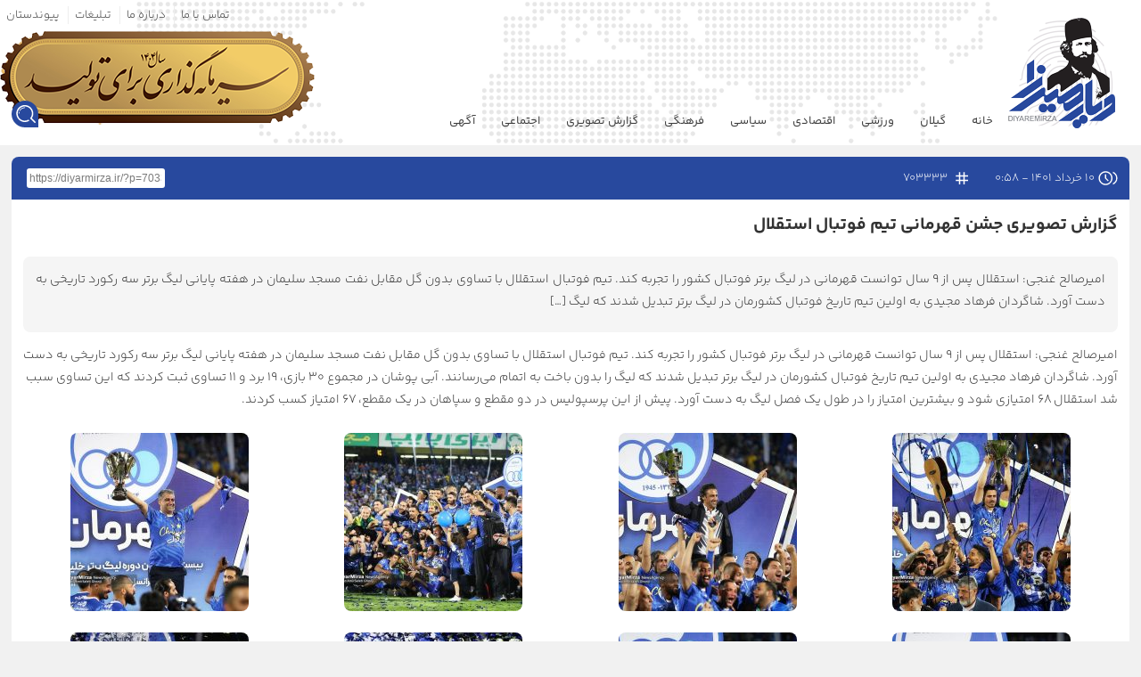

--- FILE ---
content_type: text/html; charset=UTF-8
request_url: https://diyarmirza.ir/1401/03/%DA%AF%D8%B2%D8%A7%D8%B1%D8%B4-%D8%AA%D8%B5%D9%88%DB%8C%D8%B1%DB%8C-%D8%AC%D8%B4%D9%86-%D9%82%D9%87%D8%B1%D9%85%D8%A7%D9%86%DB%8C-%D8%AA%DB%8C%D9%85-%D9%81%D9%88%D8%AA%D8%A8%D8%A7%D9%84-%D8%A7%D8%B3/
body_size: 13668
content:
<!DOCTYPE html>
<html dir="rtl" lang="fa-IR" prefix="og: https://ogp.me/ns#">
<head>
    <meta charset="UTF-8">
    <meta name="viewport" content="width=device-width, initial-scale=1.0">
    <div id="div_eRasanehTrustseal_23737"></div>
    <script src="https://trustseal.e-rasaneh.ir/trustseal.js"></script>
    <script>eRasaneh_Trustseal(23737, false);</script>
    <script>
        !function (e, t, n) {
            e.yektanetAnalyticsObject = n, e[n] = e[n] || function () {
                e[n].q.push(arguments)
            }, e[n].q = e[n].q || [];
            var a = t.getElementsByTagName("head")[0], r = new Date,
                c = "https://cdn.yektanet.com/superscript/3A7hnicf/article.v1/yn_pub.js?v=" + r.getFullYear().toString() + "0" + r.getMonth() + "0" + r.getDate() + "0" + r.getHours(),
                s = t.createElement("link");
            s.rel = "preload", s.as = "script", s.href = c, a.appendChild(s);
            var l = t.createElement("script");
            l.async = !0, l.src = c, a.appendChild(l)
        }(window, document, "yektanet");
    </script>
    <!-- Google tag (gtag.js) -->
    <script async src="https://www.googletagmanager.com/gtag/js?id=G-8DYRP3DYLC"></script>
    <script>
        window.dataLayer = window.dataLayer || [];

        function gtag() {
            dataLayer.push(arguments);
        }

        gtag('js', new Date());
        gtag('config', 'G-8DYRP3DYLC');
    </script>
    	<style>img:is([sizes="auto" i], [sizes^="auto," i]) { contain-intrinsic-size: 3000px 1500px }</style>
	
<!-- بهینه‌سازی موتور جستجو توسط Rank Math - https://rankmath.com/ -->
<link media="all" href="https://diyarmirza.ir/wp-content/cache/autoptimize/css/autoptimize_0f4ea605b0375965dbba35cf17a49c18.css" rel="stylesheet"><title>گزارش تصویری جشن قهرمانی تیم فوتبال استقلال - پایگاه اطلاع رسانی دیارمیرزا</title>
<meta name="description" content="امیرصالح غنجی: استقلال پس از ۹ سال توانست قهرمانی در لیگ برتر فوتبال کشور را تجربه کند. تیم فوتبال استقلال با تساوی بدون گل مقابل نفت مسجد سلیمان در هفته"/>
<meta name="robots" content="follow, index, max-snippet:-1, max-video-preview:-1, max-image-preview:large"/>
<link rel="canonical" href="https://diyarmirza.ir/1401/03/%da%af%d8%b2%d8%a7%d8%b1%d8%b4-%d8%aa%d8%b5%d9%88%db%8c%d8%b1%db%8c-%d8%ac%d8%b4%d9%86-%d9%82%d9%87%d8%b1%d9%85%d8%a7%d9%86%db%8c-%d8%aa%db%8c%d9%85-%d9%81%d9%88%d8%aa%d8%a8%d8%a7%d9%84-%d8%a7%d8%b3/" />
<meta property="og:locale" content="fa_IR" />
<meta property="og:type" content="article" />
<meta property="og:title" content="گزارش تصویری جشن قهرمانی تیم فوتبال استقلال - پایگاه اطلاع رسانی دیارمیرزا" />
<meta property="og:description" content="امیرصالح غنجی: استقلال پس از ۹ سال توانست قهرمانی در لیگ برتر فوتبال کشور را تجربه کند. تیم فوتبال استقلال با تساوی بدون گل مقابل نفت مسجد سلیمان در هفته" />
<meta property="og:url" content="https://diyarmirza.ir/1401/03/%da%af%d8%b2%d8%a7%d8%b1%d8%b4-%d8%aa%d8%b5%d9%88%db%8c%d8%b1%db%8c-%d8%ac%d8%b4%d9%86-%d9%82%d9%87%d8%b1%d9%85%d8%a7%d9%86%db%8c-%d8%aa%db%8c%d9%85-%d9%81%d9%88%d8%aa%d8%a8%d8%a7%d9%84-%d8%a7%d8%b3/" />
<meta property="og:site_name" content="دیارمیرزا" />
<meta property="article:tag" content="استقلال" />
<meta property="article:tag" content="امیرصالح غنجی" />
<meta property="article:tag" content="جشن قهرمانی استقلال" />
<meta property="article:tag" content="فوتبال" />
<meta property="article:tag" content="لیگ برتر" />
<meta property="article:section" content="ایران" />
<meta property="og:image" content="https://diyarmirza.ir/wp-content/uploads/2022/05/جشنقهرمانی-استقلال-2.jpg" />
<meta property="og:image:secure_url" content="https://diyarmirza.ir/wp-content/uploads/2022/05/جشنقهرمانی-استقلال-2.jpg" />
<meta property="og:image:width" content="1280" />
<meta property="og:image:height" content="853" />
<meta property="og:image:alt" content="گزارش تصویری جشن قهرمانی تیم فوتبال استقلال" />
<meta property="og:image:type" content="image/jpeg" />
<meta property="article:published_time" content="2022-05-30T21:28:14+00:00" />
<meta name="twitter:card" content="summary_large_image" />
<meta name="twitter:title" content="گزارش تصویری جشن قهرمانی تیم فوتبال استقلال - پایگاه اطلاع رسانی دیارمیرزا" />
<meta name="twitter:description" content="امیرصالح غنجی: استقلال پس از ۹ سال توانست قهرمانی در لیگ برتر فوتبال کشور را تجربه کند. تیم فوتبال استقلال با تساوی بدون گل مقابل نفت مسجد سلیمان در هفته" />
<meta name="twitter:image" content="https://diyarmirza.ir/wp-content/uploads/2022/05/جشنقهرمانی-استقلال-2.jpg" />
<script type="application/ld+json" class="rank-math-schema">{"@context":"https://schema.org","@graph":[{"@type":["NewsMediaOrganization","Organization"],"@id":"https://diyarmirza.ir/#organization","name":"\u062f\u06cc\u0627\u0631\u0645\u06cc\u0631\u0632\u0627","url":"https://diyarmirza.ir","email":"diyarmirza.ir@gmail.com","logo":{"@type":"ImageObject","@id":"https://diyarmirza.ir/#logo","url":"https://diyarmirza.ir/wp-content/uploads/2017/01/cropped-logo.png","contentUrl":"https://diyarmirza.ir/wp-content/uploads/2017/01/cropped-logo.png","caption":"\u062f\u06cc\u0627\u0631\u0645\u06cc\u0631\u0632\u0627","inLanguage":"fa-IR","width":"512","height":"512"},"description":"\u0627\u062e\u0628\u0627\u0631 \u0631\u0634\u062a\u060c \u06af\u06cc\u0644\u0627\u0646 \u0648 \u0627\u06cc\u0631\u0627\u0646 | \u067e\u0631\u0628\u0627\u0632\u062f\u06cc\u062f\u062a\u0631\u06cc\u0646 \u0631\u0633\u0627\u0646\u0647 \u0634\u0645\u0627\u0644","foundingDate":"2006"},{"@type":"WebSite","@id":"https://diyarmirza.ir/#website","url":"https://diyarmirza.ir","name":"\u062f\u06cc\u0627\u0631\u0645\u06cc\u0631\u0632\u0627","publisher":{"@id":"https://diyarmirza.ir/#organization"},"inLanguage":"fa-IR"},{"@type":"ImageObject","@id":"https://diyarmirza.ir/wp-content/uploads/2022/05/\u062c\u0634\u0646\u0642\u0647\u0631\u0645\u0627\u0646\u06cc-\u0627\u0633\u062a\u0642\u0644\u0627\u0644-2.jpg","url":"https://diyarmirza.ir/wp-content/uploads/2022/05/\u062c\u0634\u0646\u0642\u0647\u0631\u0645\u0627\u0646\u06cc-\u0627\u0633\u062a\u0642\u0644\u0627\u0644-2.jpg","width":"1280","height":"853","inLanguage":"fa-IR"},{"@type":"WebPage","@id":"https://diyarmirza.ir/1401/03/%da%af%d8%b2%d8%a7%d8%b1%d8%b4-%d8%aa%d8%b5%d9%88%db%8c%d8%b1%db%8c-%d8%ac%d8%b4%d9%86-%d9%82%d9%87%d8%b1%d9%85%d8%a7%d9%86%db%8c-%d8%aa%db%8c%d9%85-%d9%81%d9%88%d8%aa%d8%a8%d8%a7%d9%84-%d8%a7%d8%b3/#webpage","url":"https://diyarmirza.ir/1401/03/%da%af%d8%b2%d8%a7%d8%b1%d8%b4-%d8%aa%d8%b5%d9%88%db%8c%d8%b1%db%8c-%d8%ac%d8%b4%d9%86-%d9%82%d9%87%d8%b1%d9%85%d8%a7%d9%86%db%8c-%d8%aa%db%8c%d9%85-%d9%81%d9%88%d8%aa%d8%a8%d8%a7%d9%84-%d8%a7%d8%b3/","name":"\u06af\u0632\u0627\u0631\u0634 \u062a\u0635\u0648\u06cc\u0631\u06cc \u062c\u0634\u0646 \u0642\u0647\u0631\u0645\u0627\u0646\u06cc \u062a\u06cc\u0645 \u0641\u0648\u062a\u0628\u0627\u0644 \u0627\u0633\u062a\u0642\u0644\u0627\u0644 - \u067e\u0627\u06cc\u06af\u0627\u0647 \u0627\u0637\u0644\u0627\u0639 \u0631\u0633\u0627\u0646\u06cc \u062f\u06cc\u0627\u0631\u0645\u06cc\u0631\u0632\u0627","datePublished":"2022-05-31T00:58:14+03:30","dateModified":"2022-05-31T00:58:14+03:30","isPartOf":{"@id":"https://diyarmirza.ir/#website"},"primaryImageOfPage":{"@id":"https://diyarmirza.ir/wp-content/uploads/2022/05/\u062c\u0634\u0646\u0642\u0647\u0631\u0645\u0627\u0646\u06cc-\u0627\u0633\u062a\u0642\u0644\u0627\u0644-2.jpg"},"inLanguage":"fa-IR"},{"@type":"Person","@id":"https://diyarmirza.ir/author/sina/","name":"\u0633\u06cc\u0646\u0627","url":"https://diyarmirza.ir/author/sina/","image":{"@type":"ImageObject","@id":"https://secure.gravatar.com/avatar/3742ffd85a18b3d3c8de721b2316e27420a81ae49aaf9ec74e3a4335d9db8ddd?s=96&amp;d=mm&amp;r=g","url":"https://secure.gravatar.com/avatar/3742ffd85a18b3d3c8de721b2316e27420a81ae49aaf9ec74e3a4335d9db8ddd?s=96&amp;d=mm&amp;r=g","caption":"\u0633\u06cc\u0646\u0627","inLanguage":"fa-IR"},"worksFor":{"@id":"https://diyarmirza.ir/#organization"}},{"@type":"BlogPosting","headline":"\u06af\u0632\u0627\u0631\u0634 \u062a\u0635\u0648\u06cc\u0631\u06cc \u062c\u0634\u0646 \u0642\u0647\u0631\u0645\u0627\u0646\u06cc \u062a\u06cc\u0645 \u0641\u0648\u062a\u0628\u0627\u0644 \u0627\u0633\u062a\u0642\u0644\u0627\u0644 - \u067e\u0627\u06cc\u06af\u0627\u0647 \u0627\u0637\u0644\u0627\u0639 \u0631\u0633\u0627\u0646\u06cc \u062f\u06cc\u0627\u0631\u0645\u06cc\u0631\u0632\u0627","datePublished":"2022-05-31T00:58:14+03:30","dateModified":"2022-05-31T00:58:14+03:30","author":{"@id":"https://diyarmirza.ir/author/sina/","name":"\u0633\u06cc\u0646\u0627"},"publisher":{"@id":"https://diyarmirza.ir/#organization"},"description":"\u0627\u0645\u06cc\u0631\u0635\u0627\u0644\u062d \u063a\u0646\u062c\u06cc: \u0627\u0633\u062a\u0642\u0644\u0627\u0644 \u067e\u0633 \u0627\u0632 \u06f9 \u0633\u0627\u0644 \u062a\u0648\u0627\u0646\u0633\u062a \u0642\u0647\u0631\u0645\u0627\u0646\u06cc \u062f\u0631 \u0644\u06cc\u06af \u0628\u0631\u062a\u0631 \u0641\u0648\u062a\u0628\u0627\u0644 \u06a9\u0634\u0648\u0631 \u0631\u0627 \u062a\u062c\u0631\u0628\u0647 \u06a9\u0646\u062f. \u062a\u06cc\u0645 \u0641\u0648\u062a\u0628\u0627\u0644 \u0627\u0633\u062a\u0642\u0644\u0627\u0644 \u0628\u0627 \u062a\u0633\u0627\u0648\u06cc \u0628\u062f\u0648\u0646 \u06af\u0644 \u0645\u0642\u0627\u0628\u0644 \u0646\u0641\u062a \u0645\u0633\u062c\u062f \u0633\u0644\u06cc\u0645\u0627\u0646 \u062f\u0631 \u0647\u0641\u062a\u0647","name":"\u06af\u0632\u0627\u0631\u0634 \u062a\u0635\u0648\u06cc\u0631\u06cc \u062c\u0634\u0646 \u0642\u0647\u0631\u0645\u0627\u0646\u06cc \u062a\u06cc\u0645 \u0641\u0648\u062a\u0628\u0627\u0644 \u0627\u0633\u062a\u0642\u0644\u0627\u0644 - \u067e\u0627\u06cc\u06af\u0627\u0647 \u0627\u0637\u0644\u0627\u0639 \u0631\u0633\u0627\u0646\u06cc \u062f\u06cc\u0627\u0631\u0645\u06cc\u0631\u0632\u0627","@id":"https://diyarmirza.ir/1401/03/%da%af%d8%b2%d8%a7%d8%b1%d8%b4-%d8%aa%d8%b5%d9%88%db%8c%d8%b1%db%8c-%d8%ac%d8%b4%d9%86-%d9%82%d9%87%d8%b1%d9%85%d8%a7%d9%86%db%8c-%d8%aa%db%8c%d9%85-%d9%81%d9%88%d8%aa%d8%a8%d8%a7%d9%84-%d8%a7%d8%b3/#richSnippet","isPartOf":{"@id":"https://diyarmirza.ir/1401/03/%da%af%d8%b2%d8%a7%d8%b1%d8%b4-%d8%aa%d8%b5%d9%88%db%8c%d8%b1%db%8c-%d8%ac%d8%b4%d9%86-%d9%82%d9%87%d8%b1%d9%85%d8%a7%d9%86%db%8c-%d8%aa%db%8c%d9%85-%d9%81%d9%88%d8%aa%d8%a8%d8%a7%d9%84-%d8%a7%d8%b3/#webpage"},"image":{"@id":"https://diyarmirza.ir/wp-content/uploads/2022/05/\u062c\u0634\u0646\u0642\u0647\u0631\u0645\u0627\u0646\u06cc-\u0627\u0633\u062a\u0642\u0644\u0627\u0644-2.jpg"},"inLanguage":"fa-IR","mainEntityOfPage":{"@id":"https://diyarmirza.ir/1401/03/%da%af%d8%b2%d8%a7%d8%b1%d8%b4-%d8%aa%d8%b5%d9%88%db%8c%d8%b1%db%8c-%d8%ac%d8%b4%d9%86-%d9%82%d9%87%d8%b1%d9%85%d8%a7%d9%86%db%8c-%d8%aa%db%8c%d9%85-%d9%81%d9%88%d8%aa%d8%a8%d8%a7%d9%84-%d8%a7%d8%b3/#webpage"}}]}</script>
<!-- /افزونه سئو ورپرس Rank Math -->

<link rel='dns-prefetch' href='//static.addtoany.com' />
<link rel="alternate" type="application/rss+xml" title="پایگاه اطلاع رسانی دیارمیرزا &raquo; گزارش تصویری جشن قهرمانی تیم فوتبال استقلال خوراک دیدگاه‌ها" href="https://diyarmirza.ir/1401/03/%da%af%d8%b2%d8%a7%d8%b1%d8%b4-%d8%aa%d8%b5%d9%88%db%8c%d8%b1%db%8c-%d8%ac%d8%b4%d9%86-%d9%82%d9%87%d8%b1%d9%85%d8%a7%d9%86%db%8c-%d8%aa%db%8c%d9%85-%d9%81%d9%88%d8%aa%d8%a8%d8%a7%d9%84-%d8%a7%d8%b3/feed/" />
<script type="text/javascript">
/* <![CDATA[ */
window._wpemojiSettings = {"baseUrl":"https:\/\/s.w.org\/images\/core\/emoji\/16.0.1\/72x72\/","ext":".png","svgUrl":"https:\/\/s.w.org\/images\/core\/emoji\/16.0.1\/svg\/","svgExt":".svg","source":{"concatemoji":"https:\/\/diyarmirza.ir\/wp-includes\/js\/wp-emoji-release.min.js?ver=6.8.3"}};
/*! This file is auto-generated */
!function(s,n){var o,i,e;function c(e){try{var t={supportTests:e,timestamp:(new Date).valueOf()};sessionStorage.setItem(o,JSON.stringify(t))}catch(e){}}function p(e,t,n){e.clearRect(0,0,e.canvas.width,e.canvas.height),e.fillText(t,0,0);var t=new Uint32Array(e.getImageData(0,0,e.canvas.width,e.canvas.height).data),a=(e.clearRect(0,0,e.canvas.width,e.canvas.height),e.fillText(n,0,0),new Uint32Array(e.getImageData(0,0,e.canvas.width,e.canvas.height).data));return t.every(function(e,t){return e===a[t]})}function u(e,t){e.clearRect(0,0,e.canvas.width,e.canvas.height),e.fillText(t,0,0);for(var n=e.getImageData(16,16,1,1),a=0;a<n.data.length;a++)if(0!==n.data[a])return!1;return!0}function f(e,t,n,a){switch(t){case"flag":return n(e,"\ud83c\udff3\ufe0f\u200d\u26a7\ufe0f","\ud83c\udff3\ufe0f\u200b\u26a7\ufe0f")?!1:!n(e,"\ud83c\udde8\ud83c\uddf6","\ud83c\udde8\u200b\ud83c\uddf6")&&!n(e,"\ud83c\udff4\udb40\udc67\udb40\udc62\udb40\udc65\udb40\udc6e\udb40\udc67\udb40\udc7f","\ud83c\udff4\u200b\udb40\udc67\u200b\udb40\udc62\u200b\udb40\udc65\u200b\udb40\udc6e\u200b\udb40\udc67\u200b\udb40\udc7f");case"emoji":return!a(e,"\ud83e\udedf")}return!1}function g(e,t,n,a){var r="undefined"!=typeof WorkerGlobalScope&&self instanceof WorkerGlobalScope?new OffscreenCanvas(300,150):s.createElement("canvas"),o=r.getContext("2d",{willReadFrequently:!0}),i=(o.textBaseline="top",o.font="600 32px Arial",{});return e.forEach(function(e){i[e]=t(o,e,n,a)}),i}function t(e){var t=s.createElement("script");t.src=e,t.defer=!0,s.head.appendChild(t)}"undefined"!=typeof Promise&&(o="wpEmojiSettingsSupports",i=["flag","emoji"],n.supports={everything:!0,everythingExceptFlag:!0},e=new Promise(function(e){s.addEventListener("DOMContentLoaded",e,{once:!0})}),new Promise(function(t){var n=function(){try{var e=JSON.parse(sessionStorage.getItem(o));if("object"==typeof e&&"number"==typeof e.timestamp&&(new Date).valueOf()<e.timestamp+604800&&"object"==typeof e.supportTests)return e.supportTests}catch(e){}return null}();if(!n){if("undefined"!=typeof Worker&&"undefined"!=typeof OffscreenCanvas&&"undefined"!=typeof URL&&URL.createObjectURL&&"undefined"!=typeof Blob)try{var e="postMessage("+g.toString()+"("+[JSON.stringify(i),f.toString(),p.toString(),u.toString()].join(",")+"));",a=new Blob([e],{type:"text/javascript"}),r=new Worker(URL.createObjectURL(a),{name:"wpTestEmojiSupports"});return void(r.onmessage=function(e){c(n=e.data),r.terminate(),t(n)})}catch(e){}c(n=g(i,f,p,u))}t(n)}).then(function(e){for(var t in e)n.supports[t]=e[t],n.supports.everything=n.supports.everything&&n.supports[t],"flag"!==t&&(n.supports.everythingExceptFlag=n.supports.everythingExceptFlag&&n.supports[t]);n.supports.everythingExceptFlag=n.supports.everythingExceptFlag&&!n.supports.flag,n.DOMReady=!1,n.readyCallback=function(){n.DOMReady=!0}}).then(function(){return e}).then(function(){var e;n.supports.everything||(n.readyCallback(),(e=n.source||{}).concatemoji?t(e.concatemoji):e.wpemoji&&e.twemoji&&(t(e.twemoji),t(e.wpemoji)))}))}((window,document),window._wpemojiSettings);
/* ]]> */
</script>
<style id='wp-emoji-styles-inline-css' type='text/css'>

	img.wp-smiley, img.emoji {
		display: inline !important;
		border: none !important;
		box-shadow: none !important;
		height: 1em !important;
		width: 1em !important;
		margin: 0 0.07em !important;
		vertical-align: -0.1em !important;
		background: none !important;
		padding: 0 !important;
	}
</style>

<style id='classic-theme-styles-inline-css' type='text/css'>
/*! This file is auto-generated */
.wp-block-button__link{color:#fff;background-color:#32373c;border-radius:9999px;box-shadow:none;text-decoration:none;padding:calc(.667em + 2px) calc(1.333em + 2px);font-size:1.125em}.wp-block-file__button{background:#32373c;color:#fff;text-decoration:none}
</style>
<style id='global-styles-inline-css' type='text/css'>
:root{--wp--preset--aspect-ratio--square: 1;--wp--preset--aspect-ratio--4-3: 4/3;--wp--preset--aspect-ratio--3-4: 3/4;--wp--preset--aspect-ratio--3-2: 3/2;--wp--preset--aspect-ratio--2-3: 2/3;--wp--preset--aspect-ratio--16-9: 16/9;--wp--preset--aspect-ratio--9-16: 9/16;--wp--preset--color--black: #000000;--wp--preset--color--cyan-bluish-gray: #abb8c3;--wp--preset--color--white: #ffffff;--wp--preset--color--pale-pink: #f78da7;--wp--preset--color--vivid-red: #cf2e2e;--wp--preset--color--luminous-vivid-orange: #ff6900;--wp--preset--color--luminous-vivid-amber: #fcb900;--wp--preset--color--light-green-cyan: #7bdcb5;--wp--preset--color--vivid-green-cyan: #00d084;--wp--preset--color--pale-cyan-blue: #8ed1fc;--wp--preset--color--vivid-cyan-blue: #0693e3;--wp--preset--color--vivid-purple: #9b51e0;--wp--preset--gradient--vivid-cyan-blue-to-vivid-purple: linear-gradient(135deg,rgba(6,147,227,1) 0%,rgb(155,81,224) 100%);--wp--preset--gradient--light-green-cyan-to-vivid-green-cyan: linear-gradient(135deg,rgb(122,220,180) 0%,rgb(0,208,130) 100%);--wp--preset--gradient--luminous-vivid-amber-to-luminous-vivid-orange: linear-gradient(135deg,rgba(252,185,0,1) 0%,rgba(255,105,0,1) 100%);--wp--preset--gradient--luminous-vivid-orange-to-vivid-red: linear-gradient(135deg,rgba(255,105,0,1) 0%,rgb(207,46,46) 100%);--wp--preset--gradient--very-light-gray-to-cyan-bluish-gray: linear-gradient(135deg,rgb(238,238,238) 0%,rgb(169,184,195) 100%);--wp--preset--gradient--cool-to-warm-spectrum: linear-gradient(135deg,rgb(74,234,220) 0%,rgb(151,120,209) 20%,rgb(207,42,186) 40%,rgb(238,44,130) 60%,rgb(251,105,98) 80%,rgb(254,248,76) 100%);--wp--preset--gradient--blush-light-purple: linear-gradient(135deg,rgb(255,206,236) 0%,rgb(152,150,240) 100%);--wp--preset--gradient--blush-bordeaux: linear-gradient(135deg,rgb(254,205,165) 0%,rgb(254,45,45) 50%,rgb(107,0,62) 100%);--wp--preset--gradient--luminous-dusk: linear-gradient(135deg,rgb(255,203,112) 0%,rgb(199,81,192) 50%,rgb(65,88,208) 100%);--wp--preset--gradient--pale-ocean: linear-gradient(135deg,rgb(255,245,203) 0%,rgb(182,227,212) 50%,rgb(51,167,181) 100%);--wp--preset--gradient--electric-grass: linear-gradient(135deg,rgb(202,248,128) 0%,rgb(113,206,126) 100%);--wp--preset--gradient--midnight: linear-gradient(135deg,rgb(2,3,129) 0%,rgb(40,116,252) 100%);--wp--preset--font-size--small: 13px;--wp--preset--font-size--medium: 20px;--wp--preset--font-size--large: 36px;--wp--preset--font-size--x-large: 42px;--wp--preset--spacing--20: 0.44rem;--wp--preset--spacing--30: 0.67rem;--wp--preset--spacing--40: 1rem;--wp--preset--spacing--50: 1.5rem;--wp--preset--spacing--60: 2.25rem;--wp--preset--spacing--70: 3.38rem;--wp--preset--spacing--80: 5.06rem;--wp--preset--shadow--natural: 6px 6px 9px rgba(0, 0, 0, 0.2);--wp--preset--shadow--deep: 12px 12px 50px rgba(0, 0, 0, 0.4);--wp--preset--shadow--sharp: 6px 6px 0px rgba(0, 0, 0, 0.2);--wp--preset--shadow--outlined: 6px 6px 0px -3px rgba(255, 255, 255, 1), 6px 6px rgba(0, 0, 0, 1);--wp--preset--shadow--crisp: 6px 6px 0px rgba(0, 0, 0, 1);}:where(.is-layout-flex){gap: 0.5em;}:where(.is-layout-grid){gap: 0.5em;}body .is-layout-flex{display: flex;}.is-layout-flex{flex-wrap: wrap;align-items: center;}.is-layout-flex > :is(*, div){margin: 0;}body .is-layout-grid{display: grid;}.is-layout-grid > :is(*, div){margin: 0;}:where(.wp-block-columns.is-layout-flex){gap: 2em;}:where(.wp-block-columns.is-layout-grid){gap: 2em;}:where(.wp-block-post-template.is-layout-flex){gap: 1.25em;}:where(.wp-block-post-template.is-layout-grid){gap: 1.25em;}.has-black-color{color: var(--wp--preset--color--black) !important;}.has-cyan-bluish-gray-color{color: var(--wp--preset--color--cyan-bluish-gray) !important;}.has-white-color{color: var(--wp--preset--color--white) !important;}.has-pale-pink-color{color: var(--wp--preset--color--pale-pink) !important;}.has-vivid-red-color{color: var(--wp--preset--color--vivid-red) !important;}.has-luminous-vivid-orange-color{color: var(--wp--preset--color--luminous-vivid-orange) !important;}.has-luminous-vivid-amber-color{color: var(--wp--preset--color--luminous-vivid-amber) !important;}.has-light-green-cyan-color{color: var(--wp--preset--color--light-green-cyan) !important;}.has-vivid-green-cyan-color{color: var(--wp--preset--color--vivid-green-cyan) !important;}.has-pale-cyan-blue-color{color: var(--wp--preset--color--pale-cyan-blue) !important;}.has-vivid-cyan-blue-color{color: var(--wp--preset--color--vivid-cyan-blue) !important;}.has-vivid-purple-color{color: var(--wp--preset--color--vivid-purple) !important;}.has-black-background-color{background-color: var(--wp--preset--color--black) !important;}.has-cyan-bluish-gray-background-color{background-color: var(--wp--preset--color--cyan-bluish-gray) !important;}.has-white-background-color{background-color: var(--wp--preset--color--white) !important;}.has-pale-pink-background-color{background-color: var(--wp--preset--color--pale-pink) !important;}.has-vivid-red-background-color{background-color: var(--wp--preset--color--vivid-red) !important;}.has-luminous-vivid-orange-background-color{background-color: var(--wp--preset--color--luminous-vivid-orange) !important;}.has-luminous-vivid-amber-background-color{background-color: var(--wp--preset--color--luminous-vivid-amber) !important;}.has-light-green-cyan-background-color{background-color: var(--wp--preset--color--light-green-cyan) !important;}.has-vivid-green-cyan-background-color{background-color: var(--wp--preset--color--vivid-green-cyan) !important;}.has-pale-cyan-blue-background-color{background-color: var(--wp--preset--color--pale-cyan-blue) !important;}.has-vivid-cyan-blue-background-color{background-color: var(--wp--preset--color--vivid-cyan-blue) !important;}.has-vivid-purple-background-color{background-color: var(--wp--preset--color--vivid-purple) !important;}.has-black-border-color{border-color: var(--wp--preset--color--black) !important;}.has-cyan-bluish-gray-border-color{border-color: var(--wp--preset--color--cyan-bluish-gray) !important;}.has-white-border-color{border-color: var(--wp--preset--color--white) !important;}.has-pale-pink-border-color{border-color: var(--wp--preset--color--pale-pink) !important;}.has-vivid-red-border-color{border-color: var(--wp--preset--color--vivid-red) !important;}.has-luminous-vivid-orange-border-color{border-color: var(--wp--preset--color--luminous-vivid-orange) !important;}.has-luminous-vivid-amber-border-color{border-color: var(--wp--preset--color--luminous-vivid-amber) !important;}.has-light-green-cyan-border-color{border-color: var(--wp--preset--color--light-green-cyan) !important;}.has-vivid-green-cyan-border-color{border-color: var(--wp--preset--color--vivid-green-cyan) !important;}.has-pale-cyan-blue-border-color{border-color: var(--wp--preset--color--pale-cyan-blue) !important;}.has-vivid-cyan-blue-border-color{border-color: var(--wp--preset--color--vivid-cyan-blue) !important;}.has-vivid-purple-border-color{border-color: var(--wp--preset--color--vivid-purple) !important;}.has-vivid-cyan-blue-to-vivid-purple-gradient-background{background: var(--wp--preset--gradient--vivid-cyan-blue-to-vivid-purple) !important;}.has-light-green-cyan-to-vivid-green-cyan-gradient-background{background: var(--wp--preset--gradient--light-green-cyan-to-vivid-green-cyan) !important;}.has-luminous-vivid-amber-to-luminous-vivid-orange-gradient-background{background: var(--wp--preset--gradient--luminous-vivid-amber-to-luminous-vivid-orange) !important;}.has-luminous-vivid-orange-to-vivid-red-gradient-background{background: var(--wp--preset--gradient--luminous-vivid-orange-to-vivid-red) !important;}.has-very-light-gray-to-cyan-bluish-gray-gradient-background{background: var(--wp--preset--gradient--very-light-gray-to-cyan-bluish-gray) !important;}.has-cool-to-warm-spectrum-gradient-background{background: var(--wp--preset--gradient--cool-to-warm-spectrum) !important;}.has-blush-light-purple-gradient-background{background: var(--wp--preset--gradient--blush-light-purple) !important;}.has-blush-bordeaux-gradient-background{background: var(--wp--preset--gradient--blush-bordeaux) !important;}.has-luminous-dusk-gradient-background{background: var(--wp--preset--gradient--luminous-dusk) !important;}.has-pale-ocean-gradient-background{background: var(--wp--preset--gradient--pale-ocean) !important;}.has-electric-grass-gradient-background{background: var(--wp--preset--gradient--electric-grass) !important;}.has-midnight-gradient-background{background: var(--wp--preset--gradient--midnight) !important;}.has-small-font-size{font-size: var(--wp--preset--font-size--small) !important;}.has-medium-font-size{font-size: var(--wp--preset--font-size--medium) !important;}.has-large-font-size{font-size: var(--wp--preset--font-size--large) !important;}.has-x-large-font-size{font-size: var(--wp--preset--font-size--x-large) !important;}
:where(.wp-block-post-template.is-layout-flex){gap: 1.25em;}:where(.wp-block-post-template.is-layout-grid){gap: 1.25em;}
:where(.wp-block-columns.is-layout-flex){gap: 2em;}:where(.wp-block-columns.is-layout-grid){gap: 2em;}
:root :where(.wp-block-pullquote){font-size: 1.5em;line-height: 1.6;}
</style>





<script type="text/javascript" id="addtoany-core-js-before">
/* <![CDATA[ */
window.a2a_config=window.a2a_config||{};a2a_config.callbacks=[];a2a_config.overlays=[];a2a_config.templates={};a2a_localize = {
	Share: "Share",
	Save: "Save",
	Subscribe: "Subscribe",
	Email: "Email",
	Bookmark: "Bookmark",
	ShowAll: "Show all",
	ShowLess: "Show less",
	FindServices: "Find service(s)",
	FindAnyServiceToAddTo: "Instantly find any service to add to",
	PoweredBy: "Powered by",
	ShareViaEmail: "Share via email",
	SubscribeViaEmail: "Subscribe via email",
	BookmarkInYourBrowser: "Bookmark in your browser",
	BookmarkInstructions: "Press Ctrl+D or \u2318+D to bookmark this page",
	AddToYourFavorites: "Add to your favorites",
	SendFromWebOrProgram: "Send from any email address or email program",
	EmailProgram: "Email program",
	More: "More&#8230;",
	ThanksForSharing: "Thanks for sharing!",
	ThanksForFollowing: "Thanks for following!"
};
/* ]]> */
</script>
<script type="text/javascript" defer src="https://static.addtoany.com/menu/page.js" id="addtoany-core-js"></script>
<script type="text/javascript" src="https://diyarmirza.ir/wp-includes/js/jquery/jquery.min.js?ver=3.7.1" id="jquery-core-js"></script>





<link rel="https://api.w.org/" href="https://diyarmirza.ir/wp-json/" /><link rel="alternate" title="JSON" type="application/json" href="https://diyarmirza.ir/wp-json/wp/v2/posts/703333" /><link rel="EditURI" type="application/rsd+xml" title="RSD" href="https://diyarmirza.ir/xmlrpc.php?rsd" />
<meta name="generator" content="WordPress 6.8.3" />
<link rel='shortlink' href='https://diyarmirza.ir/?p=703333' />
<link rel="alternate" title="oEmbed (JSON)" type="application/json+oembed" href="https://diyarmirza.ir/wp-json/oembed/1.0/embed?url=https%3A%2F%2Fdiyarmirza.ir%2F1401%2F03%2F%25da%25af%25d8%25b2%25d8%25a7%25d8%25b1%25d8%25b4-%25d8%25aa%25d8%25b5%25d9%2588%25db%258c%25d8%25b1%25db%258c-%25d8%25ac%25d8%25b4%25d9%2586-%25d9%2582%25d9%2587%25d8%25b1%25d9%2585%25d8%25a7%25d9%2586%25db%258c-%25d8%25aa%25db%258c%25d9%2585-%25d9%2581%25d9%2588%25d8%25aa%25d8%25a8%25d8%25a7%25d9%2584-%25d8%25a7%25d8%25b3%2F" />
<link rel="alternate" title="oEmbed (XML)" type="text/xml+oembed" href="https://diyarmirza.ir/wp-json/oembed/1.0/embed?url=https%3A%2F%2Fdiyarmirza.ir%2F1401%2F03%2F%25da%25af%25d8%25b2%25d8%25a7%25d8%25b1%25d8%25b4-%25d8%25aa%25d8%25b5%25d9%2588%25db%258c%25d8%25b1%25db%258c-%25d8%25ac%25d8%25b4%25d9%2586-%25d9%2582%25d9%2587%25d8%25b1%25d9%2585%25d8%25a7%25d9%2586%25db%258c-%25d8%25aa%25db%258c%25d9%2585-%25d9%2581%25d9%2588%25d8%25aa%25d8%25a8%25d8%25a7%25d9%2584-%25d8%25a7%25d8%25b3%2F&#038;format=xml" />
<style></style>    <style>
        #header {
            background: url(https://diyarmirza.ir/wp-content/uploads/2025/03/جدید.png) no-repeat center;
            height: inherit;
        }
    </style>
    <link rel="icon" href="https://diyarmirza.ir/wp-content/uploads/2017/01/cropped-logo-32x32.png" sizes="32x32" />
<link rel="icon" href="https://diyarmirza.ir/wp-content/uploads/2017/01/cropped-logo-192x192.png" sizes="192x192" />
<link rel="apple-touch-icon" href="https://diyarmirza.ir/wp-content/uploads/2017/01/cropped-logo-180x180.png" />
<meta name="msapplication-TileImage" content="https://diyarmirza.ir/wp-content/uploads/2017/01/cropped-logo-270x270.png" />
</head>
<body class="rtl wp-singular post-template-default single single-post postid-703333 single-format-standard wp-theme-dw-diyarmirza">
<div class="yn-bnr stick-top" id="ynpos-14097"></div>
<div id="sidenavbar" class="sidenav">
    <i class="close" id="closeNavBtn">
        <svg xmlns="http://www.w3.org/2000/svg" height="24px" viewBox="0 -960 960 960" width="24px" fill="#ffffff">
            <path d="m256-200-56-56 224-224-224-224 56-56 224 224 224-224 56 56-224 224 224 224-56 56-224-224-224 224Z"/>
        </svg>
    </i>
    <div class="side-logo">
        <div class="logo">
            <img src="https://diyarmirza.ir/wp-content/themes/dw-diyarmirza/assets/images/logo.png">
        </div>
    </div>
    <div class="sidemenu">
        <div class="menu-main-menu-container"><ul id="menu-main-menu" class="menu"><li id="menu-item-4" class="menu-item menu-item-type-custom menu-item-object-custom menu-item-home menu-item-4"><a href="https://diyarmirza.ir/">خانه</a></li>
<li id="menu-item-10" class="menu-item menu-item-type-taxonomy menu-item-object-category menu-item-10"><a href="https://diyarmirza.ir/category/%da%af%db%8c%d9%84%d8%a7%d9%86/">گیلان</a></li>
<li id="menu-item-68100" class="menu-item menu-item-type-taxonomy menu-item-object-category current-post-ancestor current-menu-parent current-post-parent menu-item-68100"><a href="https://diyarmirza.ir/category/%d9%88%d8%b1%d8%b2%d8%b4%db%8c/">ورزشی</a></li>
<li id="menu-item-6" class="menu-item menu-item-type-taxonomy menu-item-object-category menu-item-6"><a href="https://diyarmirza.ir/category/%d8%a7%d9%82%d8%aa%d8%b5%d8%a7%d8%af%db%8c/">اقتصادی</a></li>
<li id="menu-item-8" class="menu-item menu-item-type-taxonomy menu-item-object-category menu-item-8"><a href="https://diyarmirza.ir/category/%d8%b3%db%8c%d8%a7%d8%b3%db%8c/">سیاسی</a></li>
<li id="menu-item-9" class="menu-item menu-item-type-taxonomy menu-item-object-category menu-item-9"><a href="https://diyarmirza.ir/category/%d9%81%d8%b1%d9%87%d9%86%da%af%db%8c/">فرهنگی</a></li>
<li id="menu-item-68101" class="menu-item menu-item-type-taxonomy menu-item-object-category current-post-ancestor current-menu-parent current-post-parent menu-item-68101"><a href="https://diyarmirza.ir/category/%da%af%d8%a7%d9%84%d8%b1%db%8c-%d8%aa%d8%b5%d8%a7%d9%88%db%8c%d8%b1/">گزارش تصویری</a></li>
<li id="menu-item-749035" class="menu-item menu-item-type-taxonomy menu-item-object-category menu-item-749035"><a href="https://diyarmirza.ir/category/%d8%a7%d8%ac%d8%aa%d9%85%d8%a7%d8%b9%db%8c/">اجتماعی</a></li>
<li id="menu-item-888201" class="menu-item menu-item-type-custom menu-item-object-custom menu-item-888201"><a href="https://diyarmirza.ir/category/اقتصادی/آگهی/">آگهی</a></li>
</ul></div>    </div>
</div>

<div class="dw-search-section-field">
    <div class="container">
        <form method="get" action="https://diyarmirza.ir/">
            <label>
                <input type="search" name="s" value=""
                       placeholder="جستجو...">
            </label>
        </form>
    </div>
</div>
<button class="ScrollToTop">
    <svg xmlns="http://www.w3.org/2000/svg" height="24px" viewBox="0 -960 960 960" width="24px" fill="#3f74ff">
        <path d="M440-320h80v-168l64 64 56-56-160-160-160 160 56 56 64-64v168Zm40 240q-83 0-156-31.5T197-197q-54-54-85.5-127T80-480q0-83 31.5-156T197-763q54-54 127-85.5T480-880q83 0 156 31.5T763-763q54 54 85.5 127T880-480q0 83-31.5 156T763-197q-54 54-127 85.5T480-80Zm0-80q134 0 227-93t93-227q0-134-93-227t-227-93q-134 0-227 93t-93 227q0 134 93 227t227 93Zm0-320Z"/>
    </svg>
</button>
<div class="header-section">
    <div id="header">
                    <a href="https://diyarmirza.ir/">
                <div class="logo">
                    <img src="https://diyarmirza.ir/wp-content/themes/dw-diyarmirza/assets/images/logo.png" alt="پایگاه اطلاع رسانی دیارمیرزا">
                </div>
            </a>
                <div class="header-wrapper">
                        <div class="top-bar">
                <div class="menu-top-menu-container"><ul id="menu-top-menu" class="menu"><li id="menu-item-296986" class="menu-item menu-item-type-post_type menu-item-object-page menu-item-296986"><a target="_blank" href="https://diyarmirza.ir/%d9%be%db%8c%d9%88%d9%86%d8%af%d8%b3%d8%aa%d8%a7%d9%86/">پیوندستان</a></li>
<li id="menu-item-278798" class="menu-item menu-item-type-post_type menu-item-object-page menu-item-278798"><a target="_blank" href="https://diyarmirza.ir/%d8%aa%d8%a8%d9%84%db%8c%d8%ba%d8%a7%d8%aa/">تبلیغات</a></li>
<li id="menu-item-278553" class="menu-item menu-item-type-post_type menu-item-object-page menu-item-278553"><a target="_blank" href="https://diyarmirza.ir/%d8%af%d8%b1%d8%a8%d8%a7%d8%b1%d9%87-%d9%85%d8%a7/">درباره ما</a></li>
<li id="menu-item-278551" class="menu-item menu-item-type-post_type menu-item-object-page menu-item-278551"><a target="_blank" href="https://diyarmirza.ir/%d8%aa%d9%85%d8%a7%d8%b3-%d8%a8%d8%a7-%d9%85%d8%a7/">تماس با ما</a></li>
</ul></div>            </div>
            <div class="menu-section">
                <div class="menu-icon" id="openNavBtn">
                    <svg xmlns="http://www.w3.org/2000/svg" height="24px" viewBox="0 -960 960 960" width="24px"
                         fill="#ffffff">
                        <path d="M120-240v-80h720v80H120Zm0-200v-80h720v80H120Zm0-200v-80h720v80H120Z"/>
                    </svg>
                </div>
                <nav class="menu-primary">
                    <div class="menu-main-menu-container"><ul id="menu-main-menu-1" class="menu"><li class="menu-item menu-item-type-custom menu-item-object-custom menu-item-home menu-item-4"><a href="https://diyarmirza.ir/">خانه</a></li>
<li class="menu-item menu-item-type-taxonomy menu-item-object-category menu-item-10"><a href="https://diyarmirza.ir/category/%da%af%db%8c%d9%84%d8%a7%d9%86/">گیلان</a></li>
<li class="menu-item menu-item-type-taxonomy menu-item-object-category current-post-ancestor current-menu-parent current-post-parent menu-item-68100"><a href="https://diyarmirza.ir/category/%d9%88%d8%b1%d8%b2%d8%b4%db%8c/">ورزشی</a></li>
<li class="menu-item menu-item-type-taxonomy menu-item-object-category menu-item-6"><a href="https://diyarmirza.ir/category/%d8%a7%d9%82%d8%aa%d8%b5%d8%a7%d8%af%db%8c/">اقتصادی</a></li>
<li class="menu-item menu-item-type-taxonomy menu-item-object-category menu-item-8"><a href="https://diyarmirza.ir/category/%d8%b3%db%8c%d8%a7%d8%b3%db%8c/">سیاسی</a></li>
<li class="menu-item menu-item-type-taxonomy menu-item-object-category menu-item-9"><a href="https://diyarmirza.ir/category/%d9%81%d8%b1%d9%87%d9%86%da%af%db%8c/">فرهنگی</a></li>
<li class="menu-item menu-item-type-taxonomy menu-item-object-category current-post-ancestor current-menu-parent current-post-parent menu-item-68101"><a href="https://diyarmirza.ir/category/%da%af%d8%a7%d9%84%d8%b1%db%8c-%d8%aa%d8%b5%d8%a7%d9%88%db%8c%d8%b1/">گزارش تصویری</a></li>
<li class="menu-item menu-item-type-taxonomy menu-item-object-category menu-item-749035"><a href="https://diyarmirza.ir/category/%d8%a7%d8%ac%d8%aa%d9%85%d8%a7%d8%b9%db%8c/">اجتماعی</a></li>
<li class="menu-item menu-item-type-custom menu-item-object-custom menu-item-888201"><a href="https://diyarmirza.ir/category/اقتصادی/آگهی/">آگهی</a></li>
</ul></div>                </nav>
                <div class="search-icon">
                    <div class="search-field" title="جستجو"></div>
                </div>
            </div>
        </div>
    </div>
</div><div class="container">
    <div class="gallery-content">
        <div class="single-news">
            <div class="post-info">
                <div class="post-info-detail">
                    <div class="date">
                        <svg xmlns="http://www.w3.org/2000/svg" height="22px" viewBox="0 -960 960 960" width="22px" fill="#ffffff"><path d="M472-326.23 513.77-368 390-491.9V-670h-60v201.77l142 142Zm248 164.69V-228q74-35 117-103t43-149q0-81-43-149T720-732v-66.46q99.77 38 159.88 124.96Q940-586.54 940-480t-60.12 193.5Q819.77-199.54 720-161.54ZM360.02-140q-70.79 0-132.63-26.77-61.85-26.77-107.85-72.77-46-46-72.77-107.82Q20-409.19 20-479.98t26.77-132.63q26.77-61.85 72.77-107.85 46-46 107.82-72.77Q289.19-820 359.98-820t132.63 26.77q61.85 26.77 107.85 72.77 46 46 72.77 107.82Q700-550.81 700-480.02t-26.77 132.63q-26.77 61.85-72.77 107.85-46 46-107.82 72.77Q430.81-140 360.02-140Zm-.02-60q117 0 198.5-81.5T640-480q0-117-81.5-198.5T360-760q-117 0-198.5 81.5T80-480q0 117 81.5 198.5T360-200Zm0-280Z"/></svg>
                        <span>۱۰ خرداد ۱۴۰۱ - ۰:۵۸</span>
                    </div>
                    <div class="postid">
                        <svg xmlns="http://www.w3.org/2000/svg" height="22px" viewBox="0 -960 960 960" width="22px" fill="#ffffff"><path d="M340-180v-160H180v-60h160v-160H180v-60h160v-160h60v160h160v-160h60v160h160v60H620v160h160v60H620v160h-60v-160H400v160h-60Zm60-220h160v-160H400v160Z"/></svg>
                        703333                    </div>
                                                                            </div>
                <div class="news-url">
                    <input id="urlcopy" type="text"
                           value="https://diyarmirza.ir/?p=703333">
                    <span class="show-done">
                         <svg xmlns="http://www.w3.org/2000/svg" width="16" height="16" fill="currentColor"
                              class="bi bi-check-lg" viewBox="0 0 16 16">
                             <path
                                     d="M12.736 3.97a.733.733 0 0 1 1.047 0c.286.289.29.756.01 1.05L7.88 12.01a.733.733 0 0 1-1.065.02L3.217 8.384a.757.757 0 0 1 0-1.06.733.733 0 0 1 1.047 0l3.052 3.093 5.4-6.425a.247.247 0 0 1 .02-.022Z"/>
                         </svg>
                        </span>
                </div>
            </div>
                        <article class="post-content">
                <h1>گزارش تصویری جشن قهرمانی تیم فوتبال استقلال</h1>
                <div class="post-text">
                    <div class="post-excerpt">
                        <p>امیرصالح غنجی: استقلال پس از ۹ سال توانست قهرمانی در لیگ برتر فوتبال کشور را تجربه کند. تیم فوتبال استقلال با تساوی بدون گل مقابل نفت مسجد سلیمان در هفته پایانی لیگ برتر سه رکورد تاریخی به دست آورد. شاگردان فرهاد مجیدی به اولین تیم تاریخ فوتبال کشورمان در لیگ برتر تبدیل شدند که لیگ [&hellip;]</p>
                    </div>
                    <div class="single-post-content">
                        <p>امیرصالح غنجی: استقلال پس از ۹ سال توانست قهرمانی در لیگ برتر فوتبال کشور را تجربه کند. تیم فوتبال استقلال با تساوی بدون گل مقابل نفت مسجد سلیمان در هفته پایانی لیگ برتر سه رکورد تاریخی به دست آورد. شاگردان فرهاد مجیدی به اولین تیم تاریخ فوتبال کشورمان در لیگ برتر تبدیل شدند که لیگ را بدون باخت به اتمام می‌رسانند. آبی پوشان در مجموع ۳۰ بازی، ۱۹ برد و ۱۱ تساوی ثبت کردند که این تساوی سبب شد استقلال ۶۸ امتیازی شود و بیشترین امتیاز را در طول یک فصل لیگ به دست آورد. پیش از این پرسپولیس در دو مقطع و سپاهان در یک مقطع، ۶۷ امتیاز کسب کردند.</p>

		<style type="text/css">
			#gallery-1 {
				margin: auto;
			}
			#gallery-1 .gallery-item {
				float: right;
				margin-top: 10px;
				text-align: center;
				width: 25%;
			}
			#gallery-1 img {
				border: 2px solid #cfcfcf;
			}
			#gallery-1 .gallery-caption {
				margin-left: 0;
			}
			/* see gallery_shortcode() in wp-includes/media.php */
		</style>
		<div id='gallery-1' class='gallery galleryid-703333 gallery-columns-4 gallery-size-thumbnail'><dl class='gallery-item'>
			<dt class='gallery-icon landscape'>
				<a href='https://diyarmirza.ir/wp-content/uploads/2022/05/جشنقهرمانی-استقلال-1.jpg'><img decoding="async" width="200" height="200" src="https://diyarmirza.ir/wp-content/uploads/2022/05/جشنقهرمانی-استقلال-1-200x200.jpg" class="attachment-thumbnail size-thumbnail" alt="" srcset="https://diyarmirza.ir/wp-content/uploads/2022/05/جشنقهرمانی-استقلال-1-200x200.jpg 200w, https://diyarmirza.ir/wp-content/uploads/2022/05/جشنقهرمانی-استقلال-1-120x120.jpg 120w" sizes="(max-width: 200px) 100vw, 200px" /></a>
			</dt></dl><dl class='gallery-item'>
			<dt class='gallery-icon landscape'>
				<a href='https://diyarmirza.ir/wp-content/uploads/2022/05/جشنقهرمانی-استقلال-2.jpg'><img decoding="async" width="200" height="200" src="https://diyarmirza.ir/wp-content/uploads/2022/05/جشنقهرمانی-استقلال-2-200x200.jpg" class="attachment-thumbnail size-thumbnail" alt="" srcset="https://diyarmirza.ir/wp-content/uploads/2022/05/جشنقهرمانی-استقلال-2-200x200.jpg 200w, https://diyarmirza.ir/wp-content/uploads/2022/05/جشنقهرمانی-استقلال-2-120x120.jpg 120w" sizes="(max-width: 200px) 100vw, 200px" /></a>
			</dt></dl><dl class='gallery-item'>
			<dt class='gallery-icon landscape'>
				<a href='https://diyarmirza.ir/wp-content/uploads/2022/05/جشنقهرمانی-استقلال-3.jpg'><img decoding="async" width="200" height="200" src="https://diyarmirza.ir/wp-content/uploads/2022/05/جشنقهرمانی-استقلال-3-200x200.jpg" class="attachment-thumbnail size-thumbnail" alt="" srcset="https://diyarmirza.ir/wp-content/uploads/2022/05/جشنقهرمانی-استقلال-3-200x200.jpg 200w, https://diyarmirza.ir/wp-content/uploads/2022/05/جشنقهرمانی-استقلال-3-120x120.jpg 120w" sizes="(max-width: 200px) 100vw, 200px" /></a>
			</dt></dl><dl class='gallery-item'>
			<dt class='gallery-icon landscape'>
				<a href='https://diyarmirza.ir/wp-content/uploads/2022/05/جشنقهرمانی-استقلال-4.jpg'><img loading="lazy" decoding="async" width="200" height="200" src="https://diyarmirza.ir/wp-content/uploads/2022/05/جشنقهرمانی-استقلال-4-200x200.jpg" class="attachment-thumbnail size-thumbnail" alt="" srcset="https://diyarmirza.ir/wp-content/uploads/2022/05/جشنقهرمانی-استقلال-4-200x200.jpg 200w, https://diyarmirza.ir/wp-content/uploads/2022/05/جشنقهرمانی-استقلال-4-120x120.jpg 120w" sizes="auto, (max-width: 200px) 100vw, 200px" /></a>
			</dt></dl><br style="clear: both" /><dl class='gallery-item'>
			<dt class='gallery-icon landscape'>
				<a href='https://diyarmirza.ir/wp-content/uploads/2022/05/جشنقهرمانی-استقلال-5.jpg'><img loading="lazy" decoding="async" width="200" height="200" src="https://diyarmirza.ir/wp-content/uploads/2022/05/جشنقهرمانی-استقلال-5-200x200.jpg" class="attachment-thumbnail size-thumbnail" alt="" srcset="https://diyarmirza.ir/wp-content/uploads/2022/05/جشنقهرمانی-استقلال-5-200x200.jpg 200w, https://diyarmirza.ir/wp-content/uploads/2022/05/جشنقهرمانی-استقلال-5-120x120.jpg 120w" sizes="auto, (max-width: 200px) 100vw, 200px" /></a>
			</dt></dl><dl class='gallery-item'>
			<dt class='gallery-icon landscape'>
				<a href='https://diyarmirza.ir/wp-content/uploads/2022/05/جشنقهرمانی-استقلال-6.jpg'><img loading="lazy" decoding="async" width="200" height="200" src="https://diyarmirza.ir/wp-content/uploads/2022/05/جشنقهرمانی-استقلال-6-200x200.jpg" class="attachment-thumbnail size-thumbnail" alt="" srcset="https://diyarmirza.ir/wp-content/uploads/2022/05/جشنقهرمانی-استقلال-6-200x200.jpg 200w, https://diyarmirza.ir/wp-content/uploads/2022/05/جشنقهرمانی-استقلال-6-120x120.jpg 120w" sizes="auto, (max-width: 200px) 100vw, 200px" /></a>
			</dt></dl><dl class='gallery-item'>
			<dt class='gallery-icon landscape'>
				<a href='https://diyarmirza.ir/wp-content/uploads/2022/05/جشنقهرمانی-استقلال-7.jpg'><img loading="lazy" decoding="async" width="200" height="200" src="https://diyarmirza.ir/wp-content/uploads/2022/05/جشنقهرمانی-استقلال-7-200x200.jpg" class="attachment-thumbnail size-thumbnail" alt="" srcset="https://diyarmirza.ir/wp-content/uploads/2022/05/جشنقهرمانی-استقلال-7-200x200.jpg 200w, https://diyarmirza.ir/wp-content/uploads/2022/05/جشنقهرمانی-استقلال-7-120x120.jpg 120w" sizes="auto, (max-width: 200px) 100vw, 200px" /></a>
			</dt></dl><dl class='gallery-item'>
			<dt class='gallery-icon landscape'>
				<a href='https://diyarmirza.ir/wp-content/uploads/2022/05/جشنقهرمانی-استقلال-8.jpg'><img loading="lazy" decoding="async" width="200" height="200" src="https://diyarmirza.ir/wp-content/uploads/2022/05/جشنقهرمانی-استقلال-8-200x200.jpg" class="attachment-thumbnail size-thumbnail" alt="" srcset="https://diyarmirza.ir/wp-content/uploads/2022/05/جشنقهرمانی-استقلال-8-200x200.jpg 200w, https://diyarmirza.ir/wp-content/uploads/2022/05/جشنقهرمانی-استقلال-8-120x120.jpg 120w" sizes="auto, (max-width: 200px) 100vw, 200px" /></a>
			</dt></dl><br style="clear: both" /><dl class='gallery-item'>
			<dt class='gallery-icon landscape'>
				<a href='https://diyarmirza.ir/wp-content/uploads/2022/05/جشنقهرمانی-استقلال-9.jpg'><img loading="lazy" decoding="async" width="200" height="200" src="https://diyarmirza.ir/wp-content/uploads/2022/05/جشنقهرمانی-استقلال-9-200x200.jpg" class="attachment-thumbnail size-thumbnail" alt="" srcset="https://diyarmirza.ir/wp-content/uploads/2022/05/جشنقهرمانی-استقلال-9-200x200.jpg 200w, https://diyarmirza.ir/wp-content/uploads/2022/05/جشنقهرمانی-استقلال-9-120x120.jpg 120w" sizes="auto, (max-width: 200px) 100vw, 200px" /></a>
			</dt></dl><dl class='gallery-item'>
			<dt class='gallery-icon landscape'>
				<a href='https://diyarmirza.ir/wp-content/uploads/2022/05/جشنقهرمانی-استقلال-10.jpg'><img loading="lazy" decoding="async" width="200" height="200" src="https://diyarmirza.ir/wp-content/uploads/2022/05/جشنقهرمانی-استقلال-10-200x200.jpg" class="attachment-thumbnail size-thumbnail" alt="" srcset="https://diyarmirza.ir/wp-content/uploads/2022/05/جشنقهرمانی-استقلال-10-200x200.jpg 200w, https://diyarmirza.ir/wp-content/uploads/2022/05/جشنقهرمانی-استقلال-10-120x120.jpg 120w" sizes="auto, (max-width: 200px) 100vw, 200px" /></a>
			</dt></dl><dl class='gallery-item'>
			<dt class='gallery-icon landscape'>
				<a href='https://diyarmirza.ir/wp-content/uploads/2022/05/جشنقهرمانی-استقلال-11.jpg'><img loading="lazy" decoding="async" width="200" height="200" src="https://diyarmirza.ir/wp-content/uploads/2022/05/جشنقهرمانی-استقلال-11-200x200.jpg" class="attachment-thumbnail size-thumbnail" alt="" srcset="https://diyarmirza.ir/wp-content/uploads/2022/05/جشنقهرمانی-استقلال-11-200x200.jpg 200w, https://diyarmirza.ir/wp-content/uploads/2022/05/جشنقهرمانی-استقلال-11-120x120.jpg 120w" sizes="auto, (max-width: 200px) 100vw, 200px" /></a>
			</dt></dl><dl class='gallery-item'>
			<dt class='gallery-icon landscape'>
				<a href='https://diyarmirza.ir/wp-content/uploads/2022/05/جشنقهرمانی-استقلال-12.jpg'><img loading="lazy" decoding="async" width="200" height="200" src="https://diyarmirza.ir/wp-content/uploads/2022/05/جشنقهرمانی-استقلال-12-200x200.jpg" class="attachment-thumbnail size-thumbnail" alt="" srcset="https://diyarmirza.ir/wp-content/uploads/2022/05/جشنقهرمانی-استقلال-12-200x200.jpg 200w, https://diyarmirza.ir/wp-content/uploads/2022/05/جشنقهرمانی-استقلال-12-120x120.jpg 120w" sizes="auto, (max-width: 200px) 100vw, 200px" /></a>
			</dt></dl><br style="clear: both" /><dl class='gallery-item'>
			<dt class='gallery-icon landscape'>
				<a href='https://diyarmirza.ir/wp-content/uploads/2022/05/جشنقهرمانی-استقلال-13.jpg'><img loading="lazy" decoding="async" width="200" height="200" src="https://diyarmirza.ir/wp-content/uploads/2022/05/جشنقهرمانی-استقلال-13-200x200.jpg" class="attachment-thumbnail size-thumbnail" alt="" srcset="https://diyarmirza.ir/wp-content/uploads/2022/05/جشنقهرمانی-استقلال-13-200x200.jpg 200w, https://diyarmirza.ir/wp-content/uploads/2022/05/جشنقهرمانی-استقلال-13-120x120.jpg 120w" sizes="auto, (max-width: 200px) 100vw, 200px" /></a>
			</dt></dl><dl class='gallery-item'>
			<dt class='gallery-icon landscape'>
				<a href='https://diyarmirza.ir/wp-content/uploads/2022/05/جشنقهرمانی-استقلال-14.jpg'><img loading="lazy" decoding="async" width="200" height="200" src="https://diyarmirza.ir/wp-content/uploads/2022/05/جشنقهرمانی-استقلال-14-200x200.jpg" class="attachment-thumbnail size-thumbnail" alt="" srcset="https://diyarmirza.ir/wp-content/uploads/2022/05/جشنقهرمانی-استقلال-14-200x200.jpg 200w, https://diyarmirza.ir/wp-content/uploads/2022/05/جشنقهرمانی-استقلال-14-120x120.jpg 120w" sizes="auto, (max-width: 200px) 100vw, 200px" /></a>
			</dt></dl><dl class='gallery-item'>
			<dt class='gallery-icon landscape'>
				<a href='https://diyarmirza.ir/wp-content/uploads/2022/05/جشنقهرمانی-استقلال-15.jpg'><img loading="lazy" decoding="async" width="200" height="200" src="https://diyarmirza.ir/wp-content/uploads/2022/05/جشنقهرمانی-استقلال-15-200x200.jpg" class="attachment-thumbnail size-thumbnail" alt="" srcset="https://diyarmirza.ir/wp-content/uploads/2022/05/جشنقهرمانی-استقلال-15-200x200.jpg 200w, https://diyarmirza.ir/wp-content/uploads/2022/05/جشنقهرمانی-استقلال-15-120x120.jpg 120w" sizes="auto, (max-width: 200px) 100vw, 200px" /></a>
			</dt></dl><dl class='gallery-item'>
			<dt class='gallery-icon landscape'>
				<a href='https://diyarmirza.ir/wp-content/uploads/2022/05/جشنقهرمانی-استقلال-16.jpg'><img loading="lazy" decoding="async" width="200" height="200" src="https://diyarmirza.ir/wp-content/uploads/2022/05/جشنقهرمانی-استقلال-16-200x200.jpg" class="attachment-thumbnail size-thumbnail" alt="" srcset="https://diyarmirza.ir/wp-content/uploads/2022/05/جشنقهرمانی-استقلال-16-200x200.jpg 200w, https://diyarmirza.ir/wp-content/uploads/2022/05/جشنقهرمانی-استقلال-16-120x120.jpg 120w" sizes="auto, (max-width: 200px) 100vw, 200px" /></a>
			</dt></dl><br style="clear: both" /><dl class='gallery-item'>
			<dt class='gallery-icon landscape'>
				<a href='https://diyarmirza.ir/wp-content/uploads/2022/05/جشنقهرمانی-استقلال-17.jpg'><img loading="lazy" decoding="async" width="200" height="200" src="https://diyarmirza.ir/wp-content/uploads/2022/05/جشنقهرمانی-استقلال-17-200x200.jpg" class="attachment-thumbnail size-thumbnail" alt="" srcset="https://diyarmirza.ir/wp-content/uploads/2022/05/جشنقهرمانی-استقلال-17-200x200.jpg 200w, https://diyarmirza.ir/wp-content/uploads/2022/05/جشنقهرمانی-استقلال-17-120x120.jpg 120w" sizes="auto, (max-width: 200px) 100vw, 200px" /></a>
			</dt></dl><dl class='gallery-item'>
			<dt class='gallery-icon landscape'>
				<a href='https://diyarmirza.ir/wp-content/uploads/2022/05/جشنقهرمانی-استقلال-18.jpg'><img loading="lazy" decoding="async" width="200" height="200" src="https://diyarmirza.ir/wp-content/uploads/2022/05/جشنقهرمانی-استقلال-18-200x200.jpg" class="attachment-thumbnail size-thumbnail" alt="" srcset="https://diyarmirza.ir/wp-content/uploads/2022/05/جشنقهرمانی-استقلال-18-200x200.jpg 200w, https://diyarmirza.ir/wp-content/uploads/2022/05/جشنقهرمانی-استقلال-18-120x120.jpg 120w" sizes="auto, (max-width: 200px) 100vw, 200px" /></a>
			</dt></dl><dl class='gallery-item'>
			<dt class='gallery-icon landscape'>
				<a href='https://diyarmirza.ir/wp-content/uploads/2022/05/photo_2022-05-31_00-52-48.jpg'><img loading="lazy" decoding="async" width="200" height="200" src="https://diyarmirza.ir/wp-content/uploads/2022/05/photo_2022-05-31_00-52-48-200x200.jpg" class="attachment-thumbnail size-thumbnail" alt="" srcset="https://diyarmirza.ir/wp-content/uploads/2022/05/photo_2022-05-31_00-52-48-200x200.jpg 200w, https://diyarmirza.ir/wp-content/uploads/2022/05/photo_2022-05-31_00-52-48-120x120.jpg 120w" sizes="auto, (max-width: 200px) 100vw, 200px" /></a>
			</dt></dl><dl class='gallery-item'>
			<dt class='gallery-icon landscape'>
				<a href='https://diyarmirza.ir/wp-content/uploads/2022/05/photo_2022-05-31_00-52-54.jpg'><img loading="lazy" decoding="async" width="200" height="200" src="https://diyarmirza.ir/wp-content/uploads/2022/05/photo_2022-05-31_00-52-54-200x200.jpg" class="attachment-thumbnail size-thumbnail" alt="" srcset="https://diyarmirza.ir/wp-content/uploads/2022/05/photo_2022-05-31_00-52-54-200x200.jpg 200w, https://diyarmirza.ir/wp-content/uploads/2022/05/photo_2022-05-31_00-52-54-120x120.jpg 120w" sizes="auto, (max-width: 200px) 100vw, 200px" /></a>
			</dt></dl><br style="clear: both" /><dl class='gallery-item'>
			<dt class='gallery-icon landscape'>
				<a href='https://diyarmirza.ir/wp-content/uploads/2022/05/photo_2022-05-31_00-52-58.jpg'><img loading="lazy" decoding="async" width="200" height="200" src="https://diyarmirza.ir/wp-content/uploads/2022/05/photo_2022-05-31_00-52-58-200x200.jpg" class="attachment-thumbnail size-thumbnail" alt="" srcset="https://diyarmirza.ir/wp-content/uploads/2022/05/photo_2022-05-31_00-52-58-200x200.jpg 200w, https://diyarmirza.ir/wp-content/uploads/2022/05/photo_2022-05-31_00-52-58-120x120.jpg 120w" sizes="auto, (max-width: 200px) 100vw, 200px" /></a>
			</dt></dl><dl class='gallery-item'>
			<dt class='gallery-icon landscape'>
				<a href='https://diyarmirza.ir/wp-content/uploads/2022/05/photo_2022-05-31_00-53-03.jpg'><img loading="lazy" decoding="async" width="200" height="200" src="https://diyarmirza.ir/wp-content/uploads/2022/05/photo_2022-05-31_00-53-03-200x200.jpg" class="attachment-thumbnail size-thumbnail" alt="" srcset="https://diyarmirza.ir/wp-content/uploads/2022/05/photo_2022-05-31_00-53-03-200x200.jpg 200w, https://diyarmirza.ir/wp-content/uploads/2022/05/photo_2022-05-31_00-53-03-120x120.jpg 120w" sizes="auto, (max-width: 200px) 100vw, 200px" /></a>
			</dt></dl><dl class='gallery-item'>
			<dt class='gallery-icon landscape'>
				<a href='https://diyarmirza.ir/wp-content/uploads/2022/05/photo_2022-05-31_00-53-05.jpg'><img loading="lazy" decoding="async" width="200" height="200" src="https://diyarmirza.ir/wp-content/uploads/2022/05/photo_2022-05-31_00-53-05-200x200.jpg" class="attachment-thumbnail size-thumbnail" alt="" srcset="https://diyarmirza.ir/wp-content/uploads/2022/05/photo_2022-05-31_00-53-05-200x200.jpg 200w, https://diyarmirza.ir/wp-content/uploads/2022/05/photo_2022-05-31_00-53-05-120x120.jpg 120w" sizes="auto, (max-width: 200px) 100vw, 200px" /></a>
			</dt></dl><dl class='gallery-item'>
			<dt class='gallery-icon landscape'>
				<a href='https://diyarmirza.ir/wp-content/uploads/2022/05/photo_2022-05-31_00-53-13.jpg'><img loading="lazy" decoding="async" width="200" height="200" src="https://diyarmirza.ir/wp-content/uploads/2022/05/photo_2022-05-31_00-53-13-200x200.jpg" class="attachment-thumbnail size-thumbnail" alt="" srcset="https://diyarmirza.ir/wp-content/uploads/2022/05/photo_2022-05-31_00-53-13-200x200.jpg 200w, https://diyarmirza.ir/wp-content/uploads/2022/05/photo_2022-05-31_00-53-13-120x120.jpg 120w" sizes="auto, (max-width: 200px) 100vw, 200px" /></a>
			</dt></dl><br style="clear: both" /><dl class='gallery-item'>
			<dt class='gallery-icon landscape'>
				<a href='https://diyarmirza.ir/wp-content/uploads/2022/05/photo_2022-05-31_00-53-15.jpg'><img loading="lazy" decoding="async" width="200" height="200" src="https://diyarmirza.ir/wp-content/uploads/2022/05/photo_2022-05-31_00-53-15-200x200.jpg" class="attachment-thumbnail size-thumbnail" alt="" srcset="https://diyarmirza.ir/wp-content/uploads/2022/05/photo_2022-05-31_00-53-15-200x200.jpg 200w, https://diyarmirza.ir/wp-content/uploads/2022/05/photo_2022-05-31_00-53-15-120x120.jpg 120w" sizes="auto, (max-width: 200px) 100vw, 200px" /></a>
			</dt></dl><dl class='gallery-item'>
			<dt class='gallery-icon landscape'>
				<a href='https://diyarmirza.ir/wp-content/uploads/2022/05/photo_2022-05-31_00-53-18.jpg'><img loading="lazy" decoding="async" width="200" height="200" src="https://diyarmirza.ir/wp-content/uploads/2022/05/photo_2022-05-31_00-53-18-200x200.jpg" class="attachment-thumbnail size-thumbnail" alt="" srcset="https://diyarmirza.ir/wp-content/uploads/2022/05/photo_2022-05-31_00-53-18-200x200.jpg 200w, https://diyarmirza.ir/wp-content/uploads/2022/05/photo_2022-05-31_00-53-18-120x120.jpg 120w" sizes="auto, (max-width: 200px) 100vw, 200px" /></a>
			</dt></dl><dl class='gallery-item'>
			<dt class='gallery-icon landscape'>
				<a href='https://diyarmirza.ir/wp-content/uploads/2022/05/photo_2022-05-31_00-53-19.jpg'><img loading="lazy" decoding="async" width="200" height="200" src="https://diyarmirza.ir/wp-content/uploads/2022/05/photo_2022-05-31_00-53-19-200x200.jpg" class="attachment-thumbnail size-thumbnail" alt="" srcset="https://diyarmirza.ir/wp-content/uploads/2022/05/photo_2022-05-31_00-53-19-200x200.jpg 200w, https://diyarmirza.ir/wp-content/uploads/2022/05/photo_2022-05-31_00-53-19-120x120.jpg 120w" sizes="auto, (max-width: 200px) 100vw, 200px" /></a>
			</dt></dl><dl class='gallery-item'>
			<dt class='gallery-icon landscape'>
				<a href='https://diyarmirza.ir/wp-content/uploads/2022/05/photo_2022-05-31_00-53-23.jpg'><img loading="lazy" decoding="async" width="200" height="200" src="https://diyarmirza.ir/wp-content/uploads/2022/05/photo_2022-05-31_00-53-23-200x200.jpg" class="attachment-thumbnail size-thumbnail" alt="" srcset="https://diyarmirza.ir/wp-content/uploads/2022/05/photo_2022-05-31_00-53-23-200x200.jpg 200w, https://diyarmirza.ir/wp-content/uploads/2022/05/photo_2022-05-31_00-53-23-120x120.jpg 120w" sizes="auto, (max-width: 200px) 100vw, 200px" /></a>
			</dt></dl><br style="clear: both" /><dl class='gallery-item'>
			<dt class='gallery-icon landscape'>
				<a href='https://diyarmirza.ir/wp-content/uploads/2022/05/photo_2022-05-31_00-53-26.jpg'><img loading="lazy" decoding="async" width="200" height="200" src="https://diyarmirza.ir/wp-content/uploads/2022/05/photo_2022-05-31_00-53-26-200x200.jpg" class="attachment-thumbnail size-thumbnail" alt="" srcset="https://diyarmirza.ir/wp-content/uploads/2022/05/photo_2022-05-31_00-53-26-200x200.jpg 200w, https://diyarmirza.ir/wp-content/uploads/2022/05/photo_2022-05-31_00-53-26-120x120.jpg 120w" sizes="auto, (max-width: 200px) 100vw, 200px" /></a>
			</dt></dl><dl class='gallery-item'>
			<dt class='gallery-icon landscape'>
				<a href='https://diyarmirza.ir/wp-content/uploads/2022/05/photo_2022-05-31_00-53-31.jpg'><img loading="lazy" decoding="async" width="200" height="200" src="https://diyarmirza.ir/wp-content/uploads/2022/05/photo_2022-05-31_00-53-31-200x200.jpg" class="attachment-thumbnail size-thumbnail" alt="" srcset="https://diyarmirza.ir/wp-content/uploads/2022/05/photo_2022-05-31_00-53-31-200x200.jpg 200w, https://diyarmirza.ir/wp-content/uploads/2022/05/photo_2022-05-31_00-53-31-120x120.jpg 120w" sizes="auto, (max-width: 200px) 100vw, 200px" /></a>
			</dt></dl><dl class='gallery-item'>
			<dt class='gallery-icon landscape'>
				<a href='https://diyarmirza.ir/wp-content/uploads/2022/05/photo_2022-05-31_00-53-34.jpg'><img loading="lazy" decoding="async" width="200" height="200" src="https://diyarmirza.ir/wp-content/uploads/2022/05/photo_2022-05-31_00-53-34-200x200.jpg" class="attachment-thumbnail size-thumbnail" alt="" srcset="https://diyarmirza.ir/wp-content/uploads/2022/05/photo_2022-05-31_00-53-34-200x200.jpg 200w, https://diyarmirza.ir/wp-content/uploads/2022/05/photo_2022-05-31_00-53-34-120x120.jpg 120w" sizes="auto, (max-width: 200px) 100vw, 200px" /></a>
			</dt></dl><dl class='gallery-item'>
			<dt class='gallery-icon landscape'>
				<a href='https://diyarmirza.ir/wp-content/uploads/2022/05/photo_2022-05-31_00-53-37.jpg'><img loading="lazy" decoding="async" width="200" height="200" src="https://diyarmirza.ir/wp-content/uploads/2022/05/photo_2022-05-31_00-53-37-200x200.jpg" class="attachment-thumbnail size-thumbnail" alt="" srcset="https://diyarmirza.ir/wp-content/uploads/2022/05/photo_2022-05-31_00-53-37-200x200.jpg 200w, https://diyarmirza.ir/wp-content/uploads/2022/05/photo_2022-05-31_00-53-37-120x120.jpg 120w" sizes="auto, (max-width: 200px) 100vw, 200px" /></a>
			</dt></dl><br style="clear: both" /><dl class='gallery-item'>
			<dt class='gallery-icon landscape'>
				<a href='https://diyarmirza.ir/wp-content/uploads/2022/05/photo_2022-05-31_00-53-38.jpg'><img loading="lazy" decoding="async" width="200" height="200" src="https://diyarmirza.ir/wp-content/uploads/2022/05/photo_2022-05-31_00-53-38-200x200.jpg" class="attachment-thumbnail size-thumbnail" alt="" srcset="https://diyarmirza.ir/wp-content/uploads/2022/05/photo_2022-05-31_00-53-38-200x200.jpg 200w, https://diyarmirza.ir/wp-content/uploads/2022/05/photo_2022-05-31_00-53-38-120x120.jpg 120w" sizes="auto, (max-width: 200px) 100vw, 200px" /></a>
			</dt></dl>
			<br style='clear: both' />
		</div>

                    </div>
                </div>
                <div class="addtoany_shortcode"><div class="a2a_kit a2a_kit_size_16 addtoany_list" data-a2a-url="https://diyarmirza.ir/1401/03/%da%af%d8%b2%d8%a7%d8%b1%d8%b4-%d8%aa%d8%b5%d9%88%db%8c%d8%b1%db%8c-%d8%ac%d8%b4%d9%86-%d9%82%d9%87%d8%b1%d9%85%d8%a7%d9%86%db%8c-%d8%aa%db%8c%d9%85-%d9%81%d9%88%d8%aa%d8%a8%d8%a7%d9%84-%d8%a7%d8%b3/" data-a2a-title="گزارش تصویری جشن قهرمانی تیم فوتبال استقلال"><a class="a2a_button_facebook" href="https://www.addtoany.com/add_to/facebook?linkurl=https%3A%2F%2Fdiyarmirza.ir%2F1401%2F03%2F%25da%25af%25d8%25b2%25d8%25a7%25d8%25b1%25d8%25b4-%25d8%25aa%25d8%25b5%25d9%2588%25db%258c%25d8%25b1%25db%258c-%25d8%25ac%25d8%25b4%25d9%2586-%25d9%2582%25d9%2587%25d8%25b1%25d9%2585%25d8%25a7%25d9%2586%25db%258c-%25d8%25aa%25db%258c%25d9%2585-%25d9%2581%25d9%2588%25d8%25aa%25d8%25a8%25d8%25a7%25d9%2584-%25d8%25a7%25d8%25b3%2F&amp;linkname=%DA%AF%D8%B2%D8%A7%D8%B1%D8%B4%20%D8%AA%D8%B5%D9%88%DB%8C%D8%B1%DB%8C%20%D8%AC%D8%B4%D9%86%20%D9%82%D9%87%D8%B1%D9%85%D8%A7%D9%86%DB%8C%20%D8%AA%DB%8C%D9%85%20%D9%81%D9%88%D8%AA%D8%A8%D8%A7%D9%84%20%D8%A7%D8%B3%D8%AA%D9%82%D9%84%D8%A7%D9%84" title="Facebook" rel="nofollow noopener" target="_blank"></a><a class="a2a_button_twitter" href="https://www.addtoany.com/add_to/twitter?linkurl=https%3A%2F%2Fdiyarmirza.ir%2F1401%2F03%2F%25da%25af%25d8%25b2%25d8%25a7%25d8%25b1%25d8%25b4-%25d8%25aa%25d8%25b5%25d9%2588%25db%258c%25d8%25b1%25db%258c-%25d8%25ac%25d8%25b4%25d9%2586-%25d9%2582%25d9%2587%25d8%25b1%25d9%2585%25d8%25a7%25d9%2586%25db%258c-%25d8%25aa%25db%258c%25d9%2585-%25d9%2581%25d9%2588%25d8%25aa%25d8%25a8%25d8%25a7%25d9%2584-%25d8%25a7%25d8%25b3%2F&amp;linkname=%DA%AF%D8%B2%D8%A7%D8%B1%D8%B4%20%D8%AA%D8%B5%D9%88%DB%8C%D8%B1%DB%8C%20%D8%AC%D8%B4%D9%86%20%D9%82%D9%87%D8%B1%D9%85%D8%A7%D9%86%DB%8C%20%D8%AA%DB%8C%D9%85%20%D9%81%D9%88%D8%AA%D8%A8%D8%A7%D9%84%20%D8%A7%D8%B3%D8%AA%D9%82%D9%84%D8%A7%D9%84" title="Twitter" rel="nofollow noopener" target="_blank"></a><a class="a2a_button_whatsapp" href="https://www.addtoany.com/add_to/whatsapp?linkurl=https%3A%2F%2Fdiyarmirza.ir%2F1401%2F03%2F%25da%25af%25d8%25b2%25d8%25a7%25d8%25b1%25d8%25b4-%25d8%25aa%25d8%25b5%25d9%2588%25db%258c%25d8%25b1%25db%258c-%25d8%25ac%25d8%25b4%25d9%2586-%25d9%2582%25d9%2587%25d8%25b1%25d9%2585%25d8%25a7%25d9%2586%25db%258c-%25d8%25aa%25db%258c%25d9%2585-%25d9%2581%25d9%2588%25d8%25aa%25d8%25a8%25d8%25a7%25d9%2584-%25d8%25a7%25d8%25b3%2F&amp;linkname=%DA%AF%D8%B2%D8%A7%D8%B1%D8%B4%20%D8%AA%D8%B5%D9%88%DB%8C%D8%B1%DB%8C%20%D8%AC%D8%B4%D9%86%20%D9%82%D9%87%D8%B1%D9%85%D8%A7%D9%86%DB%8C%20%D8%AA%DB%8C%D9%85%20%D9%81%D9%88%D8%AA%D8%A8%D8%A7%D9%84%20%D8%A7%D8%B3%D8%AA%D9%82%D9%84%D8%A7%D9%84" title="WhatsApp" rel="nofollow noopener" target="_blank"></a><a class="a2a_button_telegram" href="https://www.addtoany.com/add_to/telegram?linkurl=https%3A%2F%2Fdiyarmirza.ir%2F1401%2F03%2F%25da%25af%25d8%25b2%25d8%25a7%25d8%25b1%25d8%25b4-%25d8%25aa%25d8%25b5%25d9%2588%25db%258c%25d8%25b1%25db%258c-%25d8%25ac%25d8%25b4%25d9%2586-%25d9%2582%25d9%2587%25d8%25b1%25d9%2585%25d8%25a7%25d9%2586%25db%258c-%25d8%25aa%25db%258c%25d9%2585-%25d9%2581%25d9%2588%25d8%25aa%25d8%25a8%25d8%25a7%25d9%2584-%25d8%25a7%25d8%25b3%2F&amp;linkname=%DA%AF%D8%B2%D8%A7%D8%B1%D8%B4%20%D8%AA%D8%B5%D9%88%DB%8C%D8%B1%DB%8C%20%D8%AC%D8%B4%D9%86%20%D9%82%D9%87%D8%B1%D9%85%D8%A7%D9%86%DB%8C%20%D8%AA%DB%8C%D9%85%20%D9%81%D9%88%D8%AA%D8%A8%D8%A7%D9%84%20%D8%A7%D8%B3%D8%AA%D9%82%D9%84%D8%A7%D9%84" title="Telegram" rel="nofollow noopener" target="_blank"></a><a class="a2a_button_email" href="https://www.addtoany.com/add_to/email?linkurl=https%3A%2F%2Fdiyarmirza.ir%2F1401%2F03%2F%25da%25af%25d8%25b2%25d8%25a7%25d8%25b1%25d8%25b4-%25d8%25aa%25d8%25b5%25d9%2588%25db%258c%25d8%25b1%25db%258c-%25d8%25ac%25d8%25b4%25d9%2586-%25d9%2582%25d9%2587%25d8%25b1%25d9%2585%25d8%25a7%25d9%2586%25db%258c-%25d8%25aa%25db%258c%25d9%2585-%25d9%2581%25d9%2588%25d8%25aa%25d8%25a8%25d8%25a7%25d9%2584-%25d8%25a7%25d8%25b3%2F&amp;linkname=%DA%AF%D8%B2%D8%A7%D8%B1%D8%B4%20%D8%AA%D8%B5%D9%88%DB%8C%D8%B1%DB%8C%20%D8%AC%D8%B4%D9%86%20%D9%82%D9%87%D8%B1%D9%85%D8%A7%D9%86%DB%8C%20%D8%AA%DB%8C%D9%85%20%D9%81%D9%88%D8%AA%D8%A8%D8%A7%D9%84%20%D8%A7%D8%B3%D8%AA%D9%82%D9%84%D8%A7%D9%84" title="Email" rel="nofollow noopener" target="_blank"></a><a class="a2a_dd addtoany_share_save addtoany_share" href="https://www.addtoany.com/share"><img src="https://static.addtoany.com/buttons/favicon.png" alt="Share"></a></div></div>            </article>
            <div class="breadcrumb"><a href="https://diyarmirza.ir/">پایگاه اطلاع رسانی دیارمیرزا</a> <svg xmlns="http://www.w3.org/2000/svg" height="24px" viewBox="0 -960 960 960" width="24px" fill="#b9b9b9"><path d="M560-240 320-480l240-240 56 56-184 184 184 184-56 56Z"/></svg> ایران <svg xmlns="http://www.w3.org/2000/svg" height="24px" viewBox="0 -960 960 960" width="24px" fill="#b9b9b9"><path d="M560-240 320-480l240-240 56 56-184 184 184 184-56 56Z"/></svg>  <svg xmlns="http://www.w3.org/2000/svg" height="24px" viewBox="0 -960 960 960" width="24px" fill="#b9b9b9"><path d="M560-240 320-480l240-240 56 56-184 184 184 184-56 56Z"/></svg> گزارش تصویری جشن قهرمانی تیم فوتبال استقلال</div>        </div>
        <div class="news-tags">
            <div class="tags-rotate"></div>
            <a href="https://diyarmirza.ir/tag/%d8%a7%d8%b3%d8%aa%d9%82%d9%84%d8%a7%d9%84/" rel="tag">استقلال</a><a href="https://diyarmirza.ir/tag/%d8%a7%d9%85%db%8c%d8%b1%d8%b5%d8%a7%d9%84%d8%ad-%d8%ba%d9%86%d8%ac%db%8c/" rel="tag">امیرصالح غنجی</a><a href="https://diyarmirza.ir/tag/%d8%ac%d8%b4%d9%86-%d9%82%d9%87%d8%b1%d9%85%d8%a7%d9%86%db%8c-%d8%a7%d8%b3%d8%aa%d9%82%d9%84%d8%a7%d9%84/" rel="tag">جشن قهرمانی استقلال</a><a href="https://diyarmirza.ir/tag/%d9%81%d9%88%d8%aa%d8%a8%d8%a7%d9%84/" rel="tag">فوتبال</a><a href="https://diyarmirza.ir/tag/%d9%84%db%8c%da%af-%d8%a8%d8%b1%d8%aa%d8%b1/" rel="tag">لیگ برتر</a>        </div>
        
<div class="single-comment-area">
    <div class="comments-title">
        <h4>دیدگاه</h4>
        <div class="comments-counter">
            دیدگاه های منتشر شده: ۰        </div>
        <div class="comments-counter">
            دیدگاه های در صف بررسی: 0        </div>
        <div class="section-icon">
            <svg xmlns="http://www.w3.org/2000/svg" height="24px" viewBox="0 -960 960 960" width="24px" fill="#b9b9b9"><path d="M852.31-133.85 710.77-275.39H320q-29.19 0-49.98-20.79-20.79-20.78-20.79-49.98v-24.61h435.39q29.82 0 51.06-21.24 21.24-21.24 21.24-51.07V-720h24.62q29.19 0 49.98 20.79 20.79 20.79 20.79 49.98v515.38Zm-684.62-320.3 56.62-56.62h380.31q5.38 0 8.84-3.46t3.46-8.85v-264.61q0-5.39-3.46-8.85t-8.84-3.46H180q-5.38 0-8.85 3.46-3.46 3.46-3.46 8.85v333.54Zm-60 144.92v-478.46q0-29.83 21.24-51.07Q150.17-860 180-860h424.62q29.82 0 51.06 21.24 21.24 21.24 21.24 51.07v264.61q0 29.83-21.24 51.07-21.24 21.24-51.06 21.24H249.23L107.69-309.23Zm60-213.85V-800v276.92Z"/></svg>
        </div>
    </div>
            <div id="comments-form">
                    <div class="comment-rules">
                دیارمیرزا نظراتی را که حاوی توهین، هتاکی و افترا باشد، منتشر نخواهد کرد.
<ul>
 	<li>از انتشار نظراتی که فاقد محتوا بوده و صرفا انعکاس واکنشهای احساسی باشد جلوگیری خواهد شد.</li>
 	<li>لطفا جهت بوجود نیامدن مسائل حقوقی از نوشتن نام مسئولین و شخصیت ها تحت هر شرایطی خودداری
نمائید.</li>
 	<li>لطفا از نوشتن نظرات خود به صورت حروف لاتین (فینگلیش) خودداری نمایید.</li>
 	<li>در صورت وارد کردن ایمیل خود، پس از تعیین تکلیف نظر موضوع به اطلاع شما خواهد رسید.</li>
</ul>            </div>
                            <div id="respond" class="comment-respond">
                 <small><a rel="nofollow" id="cancel-comment-reply-link" href="/1401/03/%DA%AF%D8%B2%D8%A7%D8%B1%D8%B4-%D8%AA%D8%B5%D9%88%DB%8C%D8%B1%DB%8C-%D8%AC%D8%B4%D9%86-%D9%82%D9%87%D8%B1%D9%85%D8%A7%D9%86%DB%8C-%D8%AA%DB%8C%D9%85-%D9%81%D9%88%D8%AA%D8%A8%D8%A7%D9%84-%D8%A7%D8%B3/#respond" style="display:none;">لغو پاسخ</a></small></h3>                <form action="https://diyarmirza.ir/wp-comments-post.php" method="post"
                      id="commentform"
                      class="comment-form">
                                            <div class="comment-fields">
                            <input type="text" name="author" id="author" value=""
                                   placeholder="نام و نام خانوادگی" required>
                            <input type="email" name="email" id="email" value=""
                                   placeholder="ایمیل شما" required>
                        </div>
                                        <div class="comment-box">
                        <textarea autocomplete="new-password"  id="c08a1a06c7"  name="c08a1a06c7"   rows="5" cols="30" required></textarea><textarea id="comment" aria-label="hp-comment" aria-hidden="true" name="comment" autocomplete="new-password" style="padding:0 !important;clip:rect(1px, 1px, 1px, 1px) !important;position:absolute !important;white-space:nowrap !important;height:1px !important;width:1px !important;overflow:hidden !important;" tabindex="-1"></textarea><script data-noptimize>document.getElementById("comment").setAttribute( "id", "ac448b702da72e9511a87e94427bddd3" );document.getElementById("c08a1a06c7").setAttribute( "id", "comment" );</script>
                        <input type="submit" name="submit" id="sub" value="ثبت دیدگاه">
                                                <input type="hidden" name="comment_post_ID" value="703333"
                               id="comment_post_ID">
                        <input type="hidden" name="comment_parent" id="comment_parent"
                               value="0">
                    </div>


                                    </form>
            </div>
            </div>
            </div>
    </div>
</div>
<script type="speculationrules">
{"prefetch":[{"source":"document","where":{"and":[{"href_matches":"\/*"},{"not":{"href_matches":["\/wp-*.php","\/wp-admin\/*","\/wp-content\/uploads\/*","\/wp-content\/*","\/wp-content\/plugins\/*","\/wp-content\/themes\/dw-diyarmirza\/*","\/*\\?(.+)"]}},{"not":{"selector_matches":"a[rel~=\"nofollow\"]"}},{"not":{"selector_matches":".no-prefetch, .no-prefetch a"}}]},"eagerness":"conservative"}]}
</script>


<script type="text/javascript" id="venobox-init-js-extra">
/* <![CDATA[ */
var venoboxVars = {"disabled":"","ng_numeratio":"1","ng_numeratio_position":"top","ng_infinigall":"1","ng_all_images":"1","ng_title_select":"1","ng_title_position":"top","ng_all_videos":"","ng_border_width":"0px","ng_border_color":"rgba(0,0,0,0.85)","ng_autoplay":"","ng_overlay":"rgba(221,221,221,0.85)","ng_nav_elements":"#fff","ng_nav_elements_bg":"rgba(0,0,0,0.85)","ng_preloader":"none","ng_vb_legacy_markup":"","ng_vb_woocommerce":"","ng_bb_lightbox":"","ng_vb_facetwp":"","ng_vb_searchfp":"","ng_arrows":"","ng_vb_share":["facebook","twitter","pinterest","linkedin","download"]};
/* ]]> */
</script>


<script type="text/javascript" id="cld-frontend-js-extra">
/* <![CDATA[ */
var cld_js_object = {"admin_ajax_url":"https:\/\/diyarmirza.ir\/wp-admin\/admin-ajax.php","admin_ajax_nonce":"c8c5a25a95"};
/* ]]> */
</script>

<footer class="footer-section">
    <div class="container">
        <div class="footer-links">
            <div class="footer-info">
                <div class="footer-logo"></div>
                <div class="links">
                    <div class="menu-top-menu-container"><ul id="menu-top-menu-1" class="menu"><li class="menu-item menu-item-type-post_type menu-item-object-page menu-item-296986"><a target="_blank" href="https://diyarmirza.ir/%d9%be%db%8c%d9%88%d9%86%d8%af%d8%b3%d8%aa%d8%a7%d9%86/">پیوندستان</a></li>
<li class="menu-item menu-item-type-post_type menu-item-object-page menu-item-278798"><a target="_blank" href="https://diyarmirza.ir/%d8%aa%d8%a8%d9%84%db%8c%d8%ba%d8%a7%d8%aa/">تبلیغات</a></li>
<li class="menu-item menu-item-type-post_type menu-item-object-page menu-item-278553"><a target="_blank" href="https://diyarmirza.ir/%d8%af%d8%b1%d8%a8%d8%a7%d8%b1%d9%87-%d9%85%d8%a7/">درباره ما</a></li>
<li class="menu-item menu-item-type-post_type menu-item-object-page menu-item-278551"><a target="_blank" href="https://diyarmirza.ir/%d8%aa%d9%85%d8%a7%d8%b3-%d8%a8%d8%a7-%d9%85%d8%a7/">تماس با ما</a></li>
</ul></div>                    <div class="copyright">
                        Copyright © ۱۳۸۵ - ۱۴۰۱ DiyarMirza<br>
                        Design By <a href="https://dangoweb.ir/%20"
                                     title="دانگو وب">Dangoweb</a>
                    </div>
                </div>
            </div>
            <div class="footer-contact">
                                    <a href="https://diyarmirza.ir/?p=199"
                       class="contact-us" target="_blank">
                        تماس با ما                    </a>
                                    <a href="tel:01332133006" class="tell">
                        01332133006                    </a>
                            </div>
        </div>

        <div class="footer-about">
                            <div>دیارمیرزا خود را در امر اطلاع‌رسانی مستقل می‌داند و در چارچوب قوانین نظام مقدس جمهوری اسلامی و با تعهد به آرمان‌های انقلاب اسلامی و امام راحل و شهیدان گرانقدر انقلاب در امر خبررسانی گام بر می دارد.</div>
                            <div class="social-icon">
                    <ul>
                                                    <li>
                                <a href="https://instagram.com/diyarmirza" target="_blank"
                                   title="اینستاگرام">
                                    <div class="instagram"></div>
                                </a>
                            </li>
                                                    <li>
                                <a href="https://telegram.me/diyarmirzair" target="_blank"
                                   title="تلگرام">
                                    <div class="telegram"></div>
                                </a>
                            </li>
                                                    <li>
                                <a href="https://splus.ir/diyarmirza" target="_blank"
                                   title="سروش">
                                    <div class="soroush"></div>
                                </a>
                            </li>
                                                    <li>
                                <a href="https://twitter.com/diyarmirza_ir" target="_blank"
                                   title="توییتر">
                                    <div class="twitter"></div>
                                </a>
                            </li>
                                                    <li>
                                <a href="https://eitaa.com/diyarmirza" target="_blank"
                                   title="ایتا">
                                    <div class="eitaa"></div>
                                </a>
                            </li>
                                                    <li>
                                <a href="http://ble.ir/join/NzA2MmVhNz" target="_blank"
                                   title="بله">
                                    <div class="bale"></div>
                                </a>
                            </li>
                                                    <li>
                                <a href="https://www.aparat.com/diyarmirza" target="_blank"
                                   title="آپارات">
                                    <div class="aparat"></div>
                                </a>
                            </li>
                                            </ul>
                </div>
                    </div>
    </div>
</footer>
<script defer src="https://diyarmirza.ir/wp-content/cache/autoptimize/js/autoptimize_0127f3c614ae2561a34a935693913676.js"></script></body>
</html>

--- FILE ---
content_type: image/svg+xml
request_url: https://diyarmirza.ir/wp-content/themes/dw-diyarmirza/assets/images/footer-logo.svg
body_size: 1350
content:
<?xml version="1.0" encoding="UTF-8" ?>
<!DOCTYPE svg PUBLIC "-//W3C//DTD SVG 1.1//EN" "http://www.w3.org/Graphics/SVG/1.1/DTD/svg11.dtd">
<svg width="200pt" height="129pt" viewBox="0 0 200 129" version="1.1" xmlns="http://www.w3.org/2000/svg">
<g id="#ffffffff">
<path fill="#ffffff" opacity="1.00" d=" M 48.38 0.00 L 48.73 0.00 C 48.96 12.25 48.79 24.51 48.83 36.76 C 44.25 39.83 39.67 42.88 35.10 45.95 C 35.18 33.98 34.94 22.00 35.21 10.04 C 39.12 6.18 44.52 4.00 48.38 0.00 Z" />
<path fill="#ffffff" opacity="1.00" d=" M 57.52 11.67 C 62.82 8.22 70.49 12.73 70.24 18.98 C 70.47 25.37 62.37 29.81 57.15 26.00 C 51.96 22.92 52.19 14.49 57.52 11.67 Z" />
<path fill="#ffffff" opacity="1.00" d=" M 4.30 72.56 C 24.24 58.66 44.15 44.70 64.13 30.86 C 64.18 36.48 64.29 42.09 64.32 47.71 C 52.34 55.87 40.62 64.42 28.58 72.46 C 20.50 72.72 12.39 72.50 4.30 72.56 Z" />
<path fill="#ffffff" opacity="1.00" d=" M 143.83 47.09 C 148.44 43.86 153.07 40.66 157.65 37.40 C 157.72 52.92 157.67 68.45 157.68 83.97 C 157.53 85.34 157.86 88.77 160.04 87.35 C 165.57 83.94 170.73 79.93 176.13 76.30 C 176.12 81.94 176.11 87.59 176.13 93.23 C 170.54 96.98 165.38 101.59 159.03 104.05 C 155.57 105.32 151.05 105.61 148.30 102.70 C 144.78 99.11 144.11 93.77 143.83 88.97 C 143.82 75.01 143.83 61.05 143.83 47.09 Z" />
<path fill="#ffffff" opacity="1.00" d=" M 128.59 47.58 C 130.58 46.28 132.54 44.59 135.02 44.46 C 136.96 44.33 138.53 45.81 139.32 47.45 C 140.81 50.76 140.69 54.48 140.71 58.03 C 140.67 64.48 140.75 70.93 140.66 77.38 C 132.09 83.21 123.68 89.29 115.10 95.11 C 112.56 96.79 108.85 98.34 106.21 95.98 C 102.76 92.35 102.86 86.90 102.63 82.20 C 99.80 83.50 96.01 85.11 93.29 82.80 C 90.21 79.84 91.66 75.23 91.48 71.47 C 85.26 73.90 80.79 79.71 74.08 81.07 C 71.56 81.77 68.58 80.61 67.53 78.15 C 66.17 75.41 66.98 72.29 66.94 69.38 C 64.11 69.42 61.98 71.42 59.77 72.91 C 48.20 81.03 36.57 89.07 25.00 97.20 C 16.91 97.20 8.81 97.23 0.72 97.18 C 20.76 83.07 40.92 69.14 60.99 55.07 C 63.06 53.82 65.47 51.97 68.02 52.89 C 71.73 56.43 68.05 61.97 69.67 66.18 C 71.23 67.95 73.65 66.15 75.15 65.17 C 79.52 62.24 83.64 58.93 88.17 56.25 C 89.73 55.37 92.36 54.39 93.55 56.31 C 95.82 60.55 92.22 65.55 94.74 69.72 C 96.70 69.19 98.64 68.48 100.28 67.25 C 109.65 60.59 119.21 54.22 128.59 47.58 M 105.19 81.04 C 108.26 81.57 111.33 80.71 113.88 78.98 C 118.86 75.64 123.70 72.09 128.66 68.72 C 131.63 66.71 134.21 63.89 134.97 60.28 C 124.97 67.10 114.97 73.93 105.19 81.04 Z" />
<path fill="#ffffff" opacity="1.00" d=" M 189.99 67.12 C 191.73 65.97 193.87 64.87 196.00 65.62 C 198.99 66.97 199.49 70.59 200.00 73.45 L 200.00 98.27 C 192.16 103.69 184.38 109.20 176.53 114.62 C 175.27 115.72 173.56 115.50 172.02 115.55 C 164.99 115.50 157.96 115.54 150.93 115.52 C 163.44 106.76 175.99 98.05 188.49 89.28 C 191.36 87.33 193.46 84.45 194.48 81.14 C 189.22 84.46 184.24 88.20 179.10 91.71 C 179.11 86.05 179.12 80.40 179.09 74.75 C 182.73 72.21 186.31 69.60 189.99 67.12 Z" />
<path fill="#ffffff" opacity="1.00" d=" M 60.45 84.43 C 64.91 80.91 71.78 83.45 73.57 88.66 C 75.02 82.96 82.88 80.88 87.05 84.93 C 91.64 88.60 90.41 96.75 84.95 98.92 C 80.55 101.08 75.34 98.49 73.42 94.22 C 71.44 99.00 65.17 101.37 60.78 98.29 C 55.92 95.36 55.69 87.57 60.45 84.43 Z" />
<path fill="#ffffff" opacity="1.00" d=" M 93.22 115.52 C 109.09 104.41 124.99 93.35 140.87 82.26 C 140.83 87.96 140.93 93.66 140.80 99.36 C 133.59 104.25 126.48 109.30 119.34 114.30 C 118.35 114.96 117.33 115.72 116.07 115.52 C 108.45 115.53 100.84 115.52 93.22 115.52 Z" />
<path fill="#ffffff" opacity="1.00" d=" M 131.95 112.65 C 132.26 108.65 134.81 104.64 138.99 103.95 C 144.98 102.46 150.93 109.10 148.62 114.88 C 147.23 119.66 141.70 121.55 137.21 120.25 C 137.02 124.29 134.41 127.83 130.51 129.00 L 127.06 129.00 C 121.49 128.05 118.23 121.16 121.33 116.35 C 123.38 112.58 128.06 111.62 131.95 112.65 Z" />
</g>
</svg>


--- FILE ---
content_type: image/svg+xml
request_url: https://diyarmirza.ir/wp-content/themes/dw-diyarmirza/assets/images/icons/bale.svg
body_size: 2509
content:
<?xml version="1.0" encoding="UTF-8" ?>
<!DOCTYPE svg PUBLIC "-//W3C//DTD SVG 1.1//EN" "http://www.w3.org/Graphics/SVG/1.1/DTD/svg11.dtd">
<svg width="512pt" height="512pt" viewBox="0 0 512 512" version="1.1" xmlns="http://www.w3.org/2000/svg">
<g id="#ffffffff">
<path fill="#ffffff" opacity="1.00" d=" M 98.85 83.80 C 102.57 83.59 106.55 82.96 110.06 84.57 C 112.47 85.54 114.70 86.88 116.87 88.28 C 123.38 92.36 129.79 96.63 135.86 101.34 L 136.63 101.33 L 136.75 102.06 C 138.94 103.23 140.89 104.76 142.83 106.30 C 144.21 107.27 145.56 108.29 146.90 109.31 C 149.53 111.17 152.04 113.19 154.61 115.13 C 155.50 115.91 156.96 115.86 157.80 115.03 C 161.11 112.59 164.51 110.28 168.03 108.16 C 170.05 106.98 172.06 105.78 174.00 104.46 C 174.36 104.47 175.06 104.48 175.42 104.48 L 175.59 103.29 C 176.04 103.36 176.92 103.49 177.36 103.55 L 177.53 102.32 C 177.98 102.36 178.87 102.46 179.31 102.50 L 179.46 101.35 C 179.81 101.36 180.52 101.39 180.87 101.40 C 181.82 100.80 182.78 100.21 183.75 99.63 C 184.84 99.18 185.92 98.71 187.01 98.24 C 188.94 97.29 190.91 96.43 192.91 95.64 C 195.28 94.71 197.65 93.80 200.06 92.97 C 201.33 92.53 202.59 92.11 203.85 91.65 C 205.86 91.07 207.86 90.46 209.85 89.79 C 211.94 89.34 213.99 88.71 216.08 88.26 C 221.39 86.83 226.81 85.85 232.26 85.14 C 235.46 84.49 238.75 84.53 241.94 83.83 C 251.32 83.46 260.72 83.40 270.10 83.83 C 273.65 84.51 277.29 84.45 280.84 85.18 C 282.83 85.49 284.84 85.74 286.82 86.17 C 288.25 86.42 289.70 86.63 291.15 86.84 C 293.79 87.57 296.45 88.25 299.14 88.80 C 300.75 89.30 302.40 89.68 304.02 90.17 C 305.01 90.46 306.01 90.77 307.00 91.09 C 307.98 91.39 308.97 91.70 309.95 92.02 C 310.92 92.36 311.90 92.71 312.87 93.06 C 313.86 93.41 314.84 93.77 315.83 94.14 C 317.23 94.67 318.63 95.22 320.04 95.76 C 323.91 97.31 327.65 99.18 331.49 100.79 L 331.70 101.65 C 332.13 101.58 333.00 101.43 333.43 101.35 L 333.62 102.59 C 334.05 102.54 334.93 102.42 335.37 102.36 L 335.57 103.20 C 338.82 104.51 341.80 106.37 344.77 108.21 C 346.86 109.53 348.97 110.81 351.00 112.22 C 351.97 112.87 352.95 113.52 353.93 114.19 C 356.28 115.80 358.56 117.52 360.82 119.25 C 362.52 120.53 364.14 121.93 365.75 123.31 C 366.03 123.52 366.58 123.94 366.86 124.14 C 368.92 125.85 370.84 127.71 372.74 129.59 L 373.53 129.56 L 373.40 130.69 L 374.56 130.51 L 374.42 131.28 C 374.76 131.60 375.44 132.24 375.78 132.57 L 376.52 132.45 L 376.43 133.22 C 376.76 133.56 377.41 134.23 377.74 134.56 L 378.13 134.54 C 378.45 134.87 379.10 135.52 379.42 135.85 L 379.44 136.26 C 382.28 139.18 385.26 142.00 387.68 145.29 C 388.71 146.55 389.78 147.78 390.81 149.05 C 391.83 150.49 392.91 151.89 393.92 153.35 L 394.21 153.50 C 396.88 157.25 399.51 161.04 401.91 164.98 C 402.97 166.63 403.98 168.32 404.88 170.06 C 406.44 172.60 407.83 175.24 409.18 177.90 C 410.48 180.62 411.81 183.34 413.02 186.12 C 413.43 187.07 413.85 188.03 414.29 188.98 C 414.83 190.37 415.39 191.75 415.94 193.15 C 416.61 194.80 417.26 196.45 417.81 198.15 C 418.25 199.43 418.66 200.74 419.13 202.02 C 419.42 203.01 419.74 203.99 420.08 204.98 C 420.38 206.00 420.69 207.03 421.02 208.05 C 421.35 209.36 421.71 210.66 422.10 211.96 C 422.20 212.52 422.41 213.63 422.52 214.18 C 424.17 220.03 425.27 226.04 425.94 232.08 C 426.89 235.28 426.38 238.70 427.21 241.92 C 427.83 250.95 427.89 260.04 427.22 269.07 C 426.27 278.10 425.24 287.19 422.98 296.02 C 422.63 297.34 422.31 298.66 422.01 299.99 C 421.30 302.62 420.60 305.26 419.74 307.84 C 419.43 308.83 419.10 309.82 418.76 310.80 C 417.95 313.52 417.00 316.20 415.87 318.80 C 414.19 323.32 412.17 327.69 410.11 332.05 C 409.85 332.53 409.34 333.48 409.09 333.95 C 408.31 335.53 407.56 337.12 406.76 338.69 C 406.10 339.76 405.43 340.84 404.78 341.92 C 404.14 343.19 403.45 344.43 402.72 345.65 C 400.91 348.52 399.09 351.39 397.18 354.20 C 395.20 356.87 393.30 359.60 391.29 362.25 C 386.98 367.84 382.22 373.03 377.24 378.02 C 373.62 381.49 370.12 385.09 366.26 388.29 C 365.97 388.51 365.41 388.94 365.12 389.16 C 359.01 394.19 352.68 399.04 345.78 402.95 L 345.67 403.35 C 343.64 404.41 341.66 405.57 339.66 406.68 C 336.50 408.57 333.19 410.17 329.91 411.82 C 327.26 413.04 324.59 414.22 321.93 415.42 C 319.91 416.18 317.92 417.01 315.91 417.78 C 314.88 418.14 313.85 418.49 312.82 418.81 C 311.59 419.30 310.34 419.74 309.12 420.23 C 308.09 420.46 307.07 420.71 306.06 421.00 C 305.02 421.34 303.98 421.69 302.95 422.05 C 301.68 422.39 300.41 422.75 299.15 423.12 C 297.79 423.42 296.43 423.72 295.09 424.07 C 291.79 424.80 288.50 425.54 285.15 425.97 C 282.80 426.52 280.39 426.70 278.00 426.99 C 275.01 427.71 271.92 427.70 268.87 427.85 C 260.70 428.91 252.26 428.85 244.08 427.89 C 240.76 427.69 237.41 427.63 234.14 426.95 C 231.76 426.64 229.37 426.39 227.01 426.01 C 222.59 425.09 218.17 424.16 213.78 423.13 C 212.48 422.74 211.17 422.40 209.87 422.06 C 208.86 421.73 207.85 421.42 206.85 421.13 C 204.86 420.47 202.86 419.86 200.88 419.23 C 197.95 418.12 195.00 417.09 192.12 415.88 C 190.02 415.04 187.95 414.11 185.87 413.23 C 184.52 412.58 183.17 411.93 181.82 411.30 C 179.81 410.28 177.79 409.26 175.76 408.28 C 174.91 407.75 174.05 407.22 173.19 406.70 C 166.04 402.83 159.28 398.27 152.82 393.33 C 151.09 392.01 149.41 390.62 147.67 389.31 C 145.27 387.29 143.03 385.10 140.58 383.14 L 140.45 382.79 C 125.85 369.55 113.90 353.50 104.64 336.13 C 103.64 334.13 102.67 332.12 101.70 330.11 C 99.27 324.80 96.98 319.42 95.02 313.92 C 94.67 312.93 94.32 311.95 93.97 310.96 C 93.64 309.97 93.31 308.97 92.99 307.98 C 92.69 306.97 92.40 305.96 92.12 304.94 C 91.36 302.29 90.67 299.63 89.90 296.99 C 86.98 284.20 85.16 271.13 85.27 258.00 C 85.21 205.98 85.28 153.97 85.27 101.96 C 85.01 96.51 87.64 91.18 91.82 87.74 C 92.58 87.17 93.32 86.60 94.07 86.02 C 95.66 85.28 97.26 84.56 98.85 83.80 M 324.81 170.82 C 322.85 171.33 320.84 171.58 318.83 171.82 C 313.16 173.53 307.69 176.24 303.51 180.52 C 279.22 204.90 255.04 229.38 230.84 253.85 C 225.53 248.59 220.28 243.26 214.98 237.99 C 210.94 234.04 207.26 229.58 202.26 226.79 C 189.24 219.12 171.12 221.64 161.00 232.97 C 149.08 245.28 148.94 266.69 160.83 279.07 C 176.10 294.51 191.35 309.96 206.68 325.33 C 210.41 329.11 214.96 332.14 220.03 333.78 C 231.84 337.87 245.89 334.70 254.55 325.62 C 285.98 293.98 317.46 262.40 348.87 230.75 C 351.87 227.76 354.74 224.56 356.66 220.76 C 362.55 209.77 361.71 195.62 354.59 185.39 C 350.08 178.64 342.94 174.03 335.20 171.82 C 331.73 171.48 328.31 170.59 324.81 170.82 Z" />
</g>
</svg>


--- FILE ---
content_type: image/svg+xml
request_url: https://diyarmirza.ir/wp-content/themes/dw-diyarmirza/assets/images/icons/aparat.svg
body_size: 1375
content:
<?xml version="1.0" encoding="UTF-8" ?>
<!DOCTYPE svg PUBLIC "-//W3C//DTD SVG 1.1//EN" "http://www.w3.org/Graphics/SVG/1.1/DTD/svg11.dtd">
<svg width="512pt" height="512pt" viewBox="0 0 512 512" version="1.1" xmlns="http://www.w3.org/2000/svg">
<g id="#ffffffff">
<path fill="#ffffff" opacity="1.00" d=" M 160.53 90.53 C 171.86 84.32 185.45 82.52 198.06 85.24 C 209.59 88.01 220.97 91.43 232.54 94.04 C 214.91 96.87 197.52 101.71 181.50 109.72 C 160.27 120.14 141.18 135.10 126.33 153.53 C 128.61 143.67 131.53 133.95 134.08 124.14 C 137.69 109.89 147.55 97.42 160.53 90.53 Z" />
<path fill="#ffffff" opacity="1.00" d=" M 239.49 107.74 C 257.15 105.74 275.13 106.98 292.40 111.12 C 325.29 118.96 355.31 138.24 376.09 164.90 C 391.95 185.09 402.47 209.45 406.05 234.88 C 409.75 260.20 406.71 286.48 397.26 310.26 C 386.84 336.67 368.63 359.90 345.59 376.46 C 316.54 397.60 279.76 407.74 243.99 404.70 C 212.97 402.33 182.79 390.11 158.92 370.16 C 136.13 351.30 119.05 325.56 110.87 297.11 C 102.98 269.87 103.14 240.34 111.38 213.20 C 120.37 183.36 139.16 156.66 163.98 137.86 C 185.78 121.18 212.21 110.70 239.49 107.74 M 203.51 147.81 C 187.77 151.21 174.44 164.10 171.01 179.91 C 167.29 194.86 172.99 211.45 184.65 221.38 C 192.44 228.11 202.68 232.02 213.00 231.85 C 226.66 232.17 240.18 225.24 248.17 214.20 C 255.03 204.85 257.87 192.56 255.49 181.19 C 253.22 169.41 245.60 158.86 235.28 152.80 C 225.84 147.18 214.23 145.38 203.51 147.81 M 310.48 168.77 C 299.63 171.57 289.99 178.75 284.29 188.41 C 279.21 196.91 277.23 207.24 278.96 216.99 C 280.79 228.04 287.28 238.20 296.45 244.60 C 306.26 251.59 319.08 254.12 330.83 251.53 C 343.26 248.91 354.35 240.48 360.09 229.12 C 365.32 219.05 366.17 206.80 362.38 196.10 C 358.71 185.52 350.66 176.55 340.56 171.71 C 331.31 167.21 320.42 166.10 310.48 168.77 M 250.59 238.77 C 242.55 240.83 236.17 248.56 236.35 256.97 C 236.14 263.60 240.05 270.01 245.72 273.33 C 252.00 277.07 260.47 276.82 266.45 272.57 C 272.11 268.76 275.40 261.73 274.56 254.94 C 273.53 243.74 261.37 235.66 250.59 238.77 M 184.88 259.96 C 175.15 261.32 165.95 266.11 159.28 273.33 C 151.51 281.53 147.38 292.98 147.90 304.22 C 148.56 315.91 154.20 327.24 163.27 334.67 C 170.95 341.08 180.93 344.74 190.95 344.67 C 204.87 344.89 218.68 337.78 226.59 326.34 C 233.30 316.81 236.00 304.38 233.27 293.00 C 231.19 283.50 225.67 274.80 218.02 268.82 C 208.81 261.49 196.52 258.26 184.88 259.96 M 291.51 280.83 C 276.27 283.58 262.91 295.07 258.33 309.92 C 254.12 322.68 256.67 337.33 264.80 347.99 C 273.84 360.33 289.86 367.00 304.98 364.94 C 316.88 363.50 328.09 356.87 334.96 347.03 C 340.08 339.79 342.92 330.90 342.66 322.01 C 342.68 307.49 334.24 293.53 321.79 286.21 C 312.79 280.79 301.81 279.00 291.51 280.83 Z" />
<path fill="#ffffff" opacity="1.00" d=" M 356.12 126.53 C 368.09 129.78 380.13 132.80 392.11 136.04 C 406.18 140.04 418.35 150.11 424.97 163.14 C 430.31 173.76 432.45 186.26 429.61 197.91 C 426.57 210.66 422.51 223.17 419.74 235.99 C 417.30 221.56 414.01 207.18 408.18 193.69 C 397.16 167.21 378.83 143.98 356.12 126.53 Z" />
<path fill="#ffffff" opacity="1.00" d=" M 82.75 315.28 C 85.21 304.07 89.13 293.19 91.19 281.91 C 91.65 283.55 92.15 285.18 92.49 286.86 C 99.83 325.26 121.80 360.67 152.90 384.32 C 142.59 382.12 132.45 378.99 122.19 376.48 C 106.56 372.52 92.96 361.22 86.48 346.41 C 81.98 336.75 81.07 325.73 82.75 315.28 Z" />
<path fill="#ffffff" opacity="1.00" d=" M 387.71 354.05 C 384.41 365.97 381.28 377.94 377.99 389.87 C 373.81 404.16 363.25 416.36 349.78 422.69 C 339.34 427.82 327.26 429.12 315.86 427.10 C 303.62 424.25 291.59 420.53 279.31 417.85 C 295.06 415.01 310.68 410.91 325.19 404.02 C 349.72 392.81 371.22 375.35 387.71 354.05 Z" />
</g>
</svg>


--- FILE ---
content_type: image/svg+xml
request_url: https://diyarmirza.ir/wp-content/themes/dw-diyarmirza/assets/images/icons/search.svg
body_size: 857
content:
<?xml version="1.0" encoding="UTF-8" ?>
<!DOCTYPE svg PUBLIC "-//W3C//DTD SVG 1.1//EN" "http://www.w3.org/Graphics/SVG/1.1/DTD/svg11.dtd">
<svg width="512pt" height="512pt" viewBox="0 0 512 512" version="1.1" xmlns="http://www.w3.org/2000/svg">
<g id="#ffffffff">
<path fill="#ffffff" opacity="1.00" d=" M 159.07 114.07 C 198.31 85.65 250.81 76.98 297.25 90.48 C 330.05 99.58 359.39 119.82 380.42 146.46 C 401.99 173.38 414.44 207.51 415.20 242.00 C 415.97 266.92 411.01 292.03 400.49 314.65 C 397.13 322.50 392.44 329.65 388.24 337.05 C 410.33 358.87 432.16 380.95 454.17 402.85 C 456.19 404.88 458.43 406.90 459.33 409.72 C 462.01 416.12 458.39 424.35 451.83 426.64 C 447.00 428.65 441.08 427.33 437.47 423.59 C 415.43 401.61 393.45 379.57 371.43 357.57 C 365.59 351.02 359.23 344.95 352.99 338.79 C 359.38 331.14 365.74 323.36 370.52 314.56 C 380.03 298.55 385.68 280.46 388.01 262.02 C 391.29 233.28 385.01 203.52 370.30 178.61 C 357.31 156.13 337.70 137.55 314.58 125.74 C 291.44 113.81 264.79 108.63 238.87 111.40 C 213.21 114.03 188.43 124.28 168.23 140.30 C 151.80 153.44 138.26 170.28 129.44 189.42 C 113.44 222.89 112.28 263.18 126.45 297.49 C 135.09 319.20 149.58 338.44 167.75 353.09 C 187.79 369.08 212.35 379.50 237.88 382.21 C 241.52 382.72 245.23 382.46 248.87 383.06 C 274.37 383.60 299.93 376.96 321.89 363.94 C 328.33 370.35 334.70 376.83 341.19 383.18 C 307.40 405.54 264.91 414.24 225.03 407.19 C 183.03 400.27 144.58 375.54 120.10 340.84 C 90.67 300.51 82.28 246.05 97.36 198.54 C 107.81 164.57 130.08 134.53 159.07 114.07 Z" />
<path fill="#ffffff" opacity="1.00" d=" M 241.67 129.06 C 245.78 128.59 249.94 128.41 254.06 128.71 C 258.09 129.36 260.63 134.39 258.57 137.98 C 257.29 140.86 254.02 142.00 251.06 141.76 C 216.70 142.20 183.21 160.63 164.60 189.54 C 162.75 192.13 161.36 195.71 157.87 196.40 C 152.77 197.76 147.94 191.35 150.74 186.82 C 169.38 154.42 204.50 132.33 241.67 129.06 Z" />
<path fill="#ffffff" opacity="1.00" d=" M 140.45 215.77 C 144.71 212.65 151.18 217.03 150.37 222.10 C 148.91 228.97 147.31 235.89 147.44 242.97 C 147.65 246.89 143.66 250.27 139.84 249.49 C 136.35 249.00 134.05 245.46 134.21 242.08 C 134.27 234.54 135.63 227.08 137.42 219.77 C 137.83 218.08 139.02 216.70 140.45 215.77 Z" />
</g>
</svg>


--- FILE ---
content_type: image/svg+xml
request_url: https://diyarmirza.ir/wp-content/themes/dw-diyarmirza/assets/images/icons/soroush.svg
body_size: 608
content:
<?xml version="1.0" encoding="UTF-8" ?>
<!DOCTYPE svg PUBLIC "-//W3C//DTD SVG 1.1//EN" "http://www.w3.org/Graphics/SVG/1.1/DTD/svg11.dtd">
<svg width="512pt" height="512pt" viewBox="0 0 512 512" version="1.1" xmlns="http://www.w3.org/2000/svg">
<g id="#ffffffff">
<path fill="#ffffff" opacity="1.00" d=" M 171.58 106.45 C 206.76 86.35 249.19 79.42 288.93 87.17 C 284.63 87.73 280.31 86.91 275.99 87.09 C 256.30 86.70 236.03 92.11 220.48 104.53 C 204.85 116.67 195.02 134.95 190.26 153.92 C 183.85 179.50 185.78 206.49 191.85 231.94 C 196.35 251.68 203.20 270.79 210.70 289.56 C 216.03 303.51 218.36 319.23 213.84 333.72 C 209.22 348.95 197.21 361.17 183.06 368.00 C 167.95 375.35 149.57 376.10 134.21 369.06 C 123.49 364.08 114.18 355.86 108.29 345.58 C 92.38 318.98 83.68 288.02 84.00 257.00 C 83.73 231.32 89.59 205.64 100.67 182.49 C 115.77 150.67 140.92 123.76 171.58 106.45 Z" />
<path fill="#ffffff" opacity="1.00" d=" M 302.84 102.09 C 314.99 96.88 329.22 99.17 340.40 105.70 C 371.22 122.78 396.60 149.50 412.02 181.19 C 420.73 199.02 426.27 218.39 428.42 238.12 C 433.22 279.22 422.09 321.79 398.51 355.72 C 401.45 378.30 403.93 400.94 406.91 423.52 C 385.78 418.59 364.92 412.39 343.85 407.15 C 342.22 406.68 340.87 408.00 339.50 408.62 C 298.46 431.37 247.96 435.95 203.40 421.38 C 187.75 416.32 172.81 409.01 159.25 399.70 C 152.79 395.25 146.48 390.50 141.03 384.82 C 161.19 401.55 185.16 414.07 210.97 419.12 C 236.51 424.29 263.39 422.26 287.97 413.66 C 308.78 406.94 327.79 394.60 342.14 378.07 C 358.15 359.93 368.42 336.86 371.26 312.84 C 373.60 289.98 371.73 266.32 363.25 244.81 C 357.04 228.71 347.19 214.18 335.32 201.72 C 325.47 191.12 314.08 182.13 302.97 172.91 C 297.24 168.06 291.33 163.28 286.71 157.31 C 280.55 148.97 278.85 137.87 281.06 127.85 C 283.63 116.43 292.06 106.59 302.84 102.09 Z" />
</g>
</svg>


--- FILE ---
content_type: image/svg+xml
request_url: https://diyarmirza.ir/wp-content/themes/dw-diyarmirza/assets/images/icons/telegram.svg
body_size: 460
content:
<?xml version="1.0" encoding="UTF-8" ?>
<!DOCTYPE svg PUBLIC "-//W3C//DTD SVG 1.1//EN" "http://www.w3.org/Graphics/SVG/1.1/DTD/svg11.dtd">
<svg width="512pt" height="512pt" viewBox="0 0 512 512" version="1.1" xmlns="http://www.w3.org/2000/svg">
<g id="#ffffffff">
<path fill="#ffffff" opacity="1.00" d=" M 430.83 92.13 C 435.37 90.02 441.11 91.93 443.66 96.17 C 445.54 99.05 445.05 102.69 444.53 105.90 C 423.60 206.61 402.64 307.31 381.75 408.02 C 381.00 412.12 380.13 416.92 376.13 419.13 C 372.35 421.75 367.18 420.97 363.77 418.11 C 335.39 397.51 306.99 376.93 278.62 356.30 C 275.13 353.45 270.55 351.71 266.02 352.60 C 261.14 353.30 257.70 357.08 254.01 359.96 C 239.48 371.75 225.04 383.66 210.46 395.39 C 205.21 399.82 196.24 396.92 194.46 390.33 C 182.99 354.14 172.10 317.75 160.45 281.63 C 132.65 271.48 104.99 260.94 77.22 250.68 C 74.53 249.61 71.53 248.78 69.52 246.56 C 66.82 243.86 66.56 239.65 67.43 236.13 C 68.42 232.85 71.41 230.71 74.50 229.57 C 193.28 183.77 312.05 137.91 430.83 92.13 M 359.45 159.52 C 302.63 194.38 245.90 229.43 189.13 264.39 C 182.70 268.23 179.23 276.56 181.50 283.77 C 187.53 305.07 193.62 326.36 199.68 347.66 C 200.11 349.74 201.76 351.79 204.07 351.65 C 206.69 351.86 208.67 349.37 208.64 346.89 C 209.87 337.56 211.19 328.24 212.41 318.91 C 213.08 313.07 213.88 307.01 216.94 301.86 C 219.38 297.48 223.18 294.10 226.85 290.77 C 272.08 248.66 317.40 206.66 362.60 164.53 C 365.74 162.66 362.48 157.45 359.45 159.52 Z" />
</g>
</svg>


--- FILE ---
content_type: image/svg+xml
request_url: https://diyarmirza.ir/wp-content/themes/dw-diyarmirza/assets/images/icons/twitter.svg
body_size: 515
content:
<?xml version="1.0" encoding="UTF-8" ?>
<!DOCTYPE svg PUBLIC "-//W3C//DTD SVG 1.1//EN" "http://www.w3.org/Graphics/SVG/1.1/DTD/svg11.dtd">
<svg width="512pt" height="512pt" viewBox="0 0 512 512" version="1.1" xmlns="http://www.w3.org/2000/svg">
<g id="#ffffffff">
<path fill="#ffffff" opacity="1.00" d=" M 303.17 94.35 C 322.35 85.87 344.70 84.95 364.58 91.56 C 378.15 96.19 390.75 103.86 400.50 114.45 C 419.71 110.39 438.40 103.55 455.24 93.38 C 450.36 107.67 442.22 120.92 430.96 131.07 C 426.86 135.08 421.87 137.95 417.20 141.21 C 434.22 139.13 451.02 134.68 466.62 127.51 C 455.14 144.91 440.54 160.33 423.55 172.44 C 425.14 205.74 419.30 239.26 407.69 270.46 C 400.33 289.69 391.21 308.43 379.11 325.14 C 369.00 340.03 357.27 353.83 344.14 366.14 C 328.96 379.58 312.71 392.10 294.52 401.22 C 270.88 413.97 244.89 422.02 218.39 426.09 C 189.39 430.24 159.65 429.99 130.87 424.30 C 100.91 418.44 72.13 406.83 46.40 390.40 C 67.96 392.60 89.96 391.42 110.94 385.76 C 133.84 379.83 155.26 368.92 173.92 354.44 C 156.34 354.31 139.09 348.16 124.75 338.10 C 109.95 327.41 98.92 311.84 93.29 294.50 C 106.16 296.92 119.64 296.47 132.29 293.01 C 104.63 287.71 80.16 267.77 69.58 241.64 C 65.07 230.81 62.91 219.05 62.91 207.33 C 74.87 214.12 88.47 217.67 102.18 218.22 C 90.81 210.24 80.70 200.16 74.24 187.75 C 59.98 161.77 60.36 128.44 75.39 102.87 C 80.01 108.76 84.92 114.46 90.42 119.56 C 132.70 163.59 192.26 190.04 253.12 193.15 C 249.65 177.74 250.30 161.35 255.28 146.34 C 257.38 141.76 259.09 137.02 261.52 132.60 C 270.57 115.68 285.36 101.66 303.17 94.35 Z" />
</g>
</svg>
